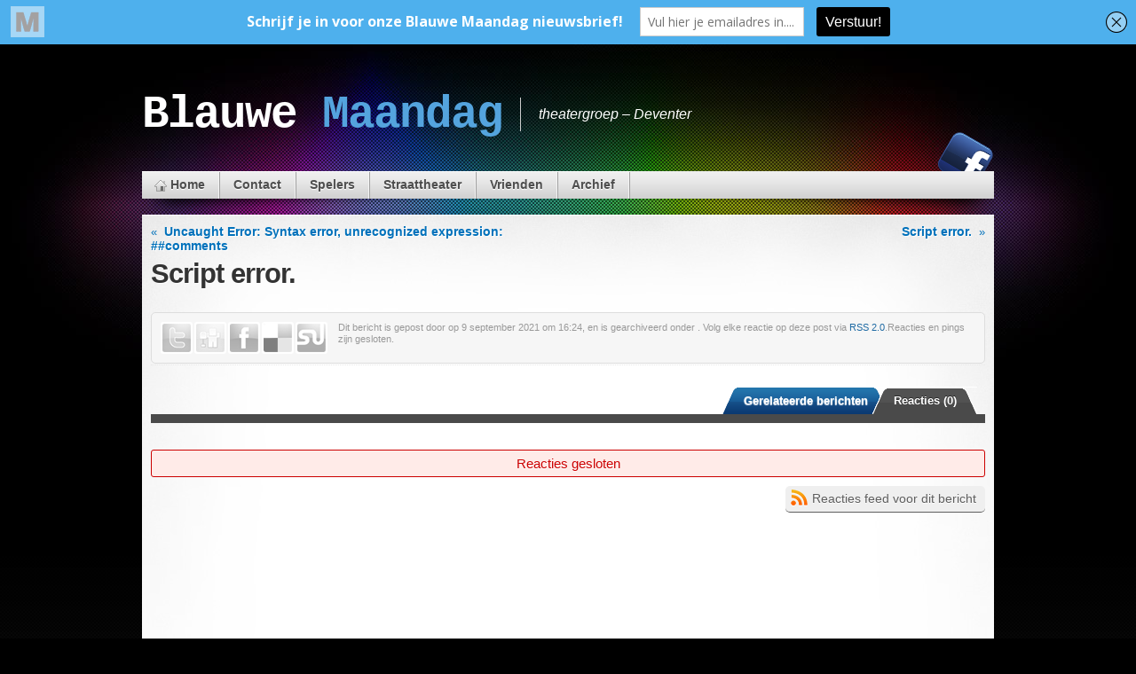

--- FILE ---
content_type: text/html; charset=UTF-8
request_url: http://theaterblauwemaandag.nl/?js_error_log=script-error-602
body_size: 32726
content:
<!DOCTYPE html>
<html lang="nl">

<head>
<meta charset="UTF-8" />

<title>Blauwe Maandag &raquo; Script error.</title>

<link rel="shortcut icon" href="http://theaterblauwemaandag.nl/wp-content/uploads/2016/01/logo-blauw1-1.jpg" />

<link rel="pingback" href="http://theaterblauwemaandag.nl/xmlrpc.php" />

<!--[if lte IE 7]>
<link rel="stylesheet" href="http://theaterblauwemaandag.nl/wp-content/themes/MystiqueR3/css/ie.css" type="text/css" media="screen" />
<![endif]-->

<link rel='dns-prefetch' href='//s.w.org' />
<link rel="alternate" type="application/rss+xml" title="Blauwe Maandag &raquo; Feed" href="http://theaterblauwemaandag.nl/feed/" />
<link rel="alternate" type="application/rss+xml" title="Blauwe Maandag &raquo; Reactiesfeed" href="http://theaterblauwemaandag.nl/comments/feed/" />
		<script type="text/javascript">
			window._wpemojiSettings = {"baseUrl":"https:\/\/s.w.org\/images\/core\/emoji\/11.2.0\/72x72\/","ext":".png","svgUrl":"https:\/\/s.w.org\/images\/core\/emoji\/11.2.0\/svg\/","svgExt":".svg","source":{"concatemoji":"http:\/\/theaterblauwemaandag.nl\/wp-includes\/js\/wp-emoji-release.min.js?ver=5.1.19"}};
			!function(e,a,t){var n,r,o,i=a.createElement("canvas"),p=i.getContext&&i.getContext("2d");function s(e,t){var a=String.fromCharCode;p.clearRect(0,0,i.width,i.height),p.fillText(a.apply(this,e),0,0);e=i.toDataURL();return p.clearRect(0,0,i.width,i.height),p.fillText(a.apply(this,t),0,0),e===i.toDataURL()}function c(e){var t=a.createElement("script");t.src=e,t.defer=t.type="text/javascript",a.getElementsByTagName("head")[0].appendChild(t)}for(o=Array("flag","emoji"),t.supports={everything:!0,everythingExceptFlag:!0},r=0;r<o.length;r++)t.supports[o[r]]=function(e){if(!p||!p.fillText)return!1;switch(p.textBaseline="top",p.font="600 32px Arial",e){case"flag":return s([55356,56826,55356,56819],[55356,56826,8203,55356,56819])?!1:!s([55356,57332,56128,56423,56128,56418,56128,56421,56128,56430,56128,56423,56128,56447],[55356,57332,8203,56128,56423,8203,56128,56418,8203,56128,56421,8203,56128,56430,8203,56128,56423,8203,56128,56447]);case"emoji":return!s([55358,56760,9792,65039],[55358,56760,8203,9792,65039])}return!1}(o[r]),t.supports.everything=t.supports.everything&&t.supports[o[r]],"flag"!==o[r]&&(t.supports.everythingExceptFlag=t.supports.everythingExceptFlag&&t.supports[o[r]]);t.supports.everythingExceptFlag=t.supports.everythingExceptFlag&&!t.supports.flag,t.DOMReady=!1,t.readyCallback=function(){t.DOMReady=!0},t.supports.everything||(n=function(){t.readyCallback()},a.addEventListener?(a.addEventListener("DOMContentLoaded",n,!1),e.addEventListener("load",n,!1)):(e.attachEvent("onload",n),a.attachEvent("onreadystatechange",function(){"complete"===a.readyState&&t.readyCallback()})),(n=t.source||{}).concatemoji?c(n.concatemoji):n.wpemoji&&n.twemoji&&(c(n.twemoji),c(n.wpemoji)))}(window,document,window._wpemojiSettings);
		</script>
		<style type="text/css">
img.wp-smiley,
img.emoji {
	display: inline !important;
	border: none !important;
	box-shadow: none !important;
	height: 1em !important;
	width: 1em !important;
	margin: 0 .07em !important;
	vertical-align: -0.1em !important;
	background: none !important;
	padding: 0 !important;
}
</style>
	<link rel='stylesheet' id='MystiqueR3-extend-core-css'  href='http://theaterblauwemaandag.nl/wp-content/themes/MystiqueR3/css/core.css?ver=3.1' type='text/css' media='all' />
<link rel='stylesheet' id='MystiqueR3-extend-style-css'  href='http://theaterblauwemaandag.nl/wp-content/themes/MystiqueR3/css/style-blue.css?ver=3.1' type='text/css' media='all' />
<link rel='stylesheet' id='MystiqueR3-extend-css'  href='http://theaterblauwemaandag.nl/wp-content/themes/MystiqueR3-extend/style.css?ver=3.1' type='text/css' media='all' />
<link rel='stylesheet' id='MystiqueR3-extend-flags-css'  href='http://theaterblauwemaandag.nl/wp-content/themes/MystiqueR3/mods/CountryFlags/flags.css?ver=3.1' type='text/css' media='all' />
<link rel='stylesheet' id='wp-block-library-css'  href='http://theaterblauwemaandag.nl/wp-includes/css/dist/block-library/style.min.css?ver=5.1.19' type='text/css' media='all' />
<link rel='stylesheet' id='contact-form-7-css'  href='http://theaterblauwemaandag.nl/wp-content/plugins/contact-form-7/includes/css/styles.css?ver=4.3.1' type='text/css' media='all' />
<link rel='stylesheet' id='events-manager-css'  href='http://theaterblauwemaandag.nl/wp-content/plugins/events-manager/includes/css/events_manager.css?ver=5.62' type='text/css' media='all' />
<script type='text/javascript' src='http://theaterblauwemaandag.nl/wp-includes/js/jquery/jquery.js?ver=1.12.4'></script>
<script type='text/javascript' src='http://theaterblauwemaandag.nl/wp-includes/js/jquery/jquery-migrate.min.js?ver=1.4.1'></script>
<script type='text/javascript' src='http://theaterblauwemaandag.nl/wp-includes/js/jquery/ui/core.min.js?ver=1.11.4'></script>
<script type='text/javascript' src='http://theaterblauwemaandag.nl/wp-includes/js/jquery/ui/widget.min.js?ver=1.11.4'></script>
<script type='text/javascript' src='http://theaterblauwemaandag.nl/wp-includes/js/jquery/ui/position.min.js?ver=1.11.4'></script>
<script type='text/javascript' src='http://theaterblauwemaandag.nl/wp-includes/js/jquery/ui/mouse.min.js?ver=1.11.4'></script>
<script type='text/javascript' src='http://theaterblauwemaandag.nl/wp-includes/js/jquery/ui/sortable.min.js?ver=1.11.4'></script>
<script type='text/javascript' src='http://theaterblauwemaandag.nl/wp-includes/js/jquery/ui/datepicker.min.js?ver=1.11.4'></script>
<script type='text/javascript'>
jQuery(document).ready(function(jQuery){jQuery.datepicker.setDefaults({"closeText":"Sluiten","currentText":"Vandaag","monthNames":["januari","februari","maart","april","mei","juni","juli","augustus","september","oktober","november","december"],"monthNamesShort":["jan","feb","mrt","apr","mei","jun","jul","aug","sep","okt","nov","dec"],"nextText":"Volgende","prevText":"Vorige","dayNames":["zondag","maandag","dinsdag","woensdag","donderdag","vrijdag","zaterdag"],"dayNamesShort":["zo","ma","di","wo","do","vr","za"],"dayNamesMin":["Z","M","D","W","D","V","Z"],"dateFormat":"d MM yy","firstDay":1,"isRTL":false});});
</script>
<script type='text/javascript' src='http://theaterblauwemaandag.nl/wp-includes/js/jquery/ui/menu.min.js?ver=1.11.4'></script>
<script type='text/javascript' src='http://theaterblauwemaandag.nl/wp-includes/js/wp-a11y.min.js?ver=5.1.19'></script>
<script type='text/javascript'>
/* <![CDATA[ */
var uiAutocompleteL10n = {"noResults":"Niets gevonden.","oneResult":"\u00c9\u00e9n resultaat gevonden. Gebruik de omhoog\/omlaag-pijlen op je toetsenbord om te navigeren.","manyResults":"%d resultaten gevonden. Gebruik de omhoog\/omlaag-pijltoetsen om te navigeren.","itemSelected":"Item geselecteerd."};
/* ]]> */
</script>
<script type='text/javascript' src='http://theaterblauwemaandag.nl/wp-includes/js/jquery/ui/autocomplete.min.js?ver=1.11.4'></script>
<script type='text/javascript' src='http://theaterblauwemaandag.nl/wp-includes/js/jquery/ui/resizable.min.js?ver=1.11.4'></script>
<script type='text/javascript' src='http://theaterblauwemaandag.nl/wp-includes/js/jquery/ui/draggable.min.js?ver=1.11.4'></script>
<script type='text/javascript' src='http://theaterblauwemaandag.nl/wp-includes/js/jquery/ui/button.min.js?ver=1.11.4'></script>
<script type='text/javascript' src='http://theaterblauwemaandag.nl/wp-includes/js/jquery/ui/dialog.min.js?ver=1.11.4'></script>
<script type='text/javascript'>
/* <![CDATA[ */
var EM = {"ajaxurl":"http:\/\/theaterblauwemaandag.nl\/wp-admin\/admin-ajax.php","locationajaxurl":"http:\/\/theaterblauwemaandag.nl\/wp-admin\/admin-ajax.php?action=locations_search","firstDay":"1","locale":"nl","dateFormat":"dd\/mm\/yy","ui_css":"http:\/\/theaterblauwemaandag.nl\/wp-content\/plugins\/events-manager\/includes\/css\/jquery-ui.min.css","show24hours":"1","is_ssl":"","txt_search":"Zoeken","txt_searching":"Bezig met zoeken...","txt_loading":"Bezig met laden...","locale_data":{"closeText":"Sluiten","prevText":"\u2190","nextText":"\u2192","currentText":"Vandaag","monthNames":["januari","februari","maart","april","mei","juni","juli","augustus","september","oktober","november","december"],"monthNamesShort":["jan","feb","maa","apr","mei","jun","jul","aug","sep","okt","nov","dec"],"dayNames":["zondag","maandag","dinsdag","woensdag","donderdag","vrijdag","zaterdag"],"dayNamesShort":["zon","maa","din","woe","don","vri","zat"],"dayNamesMin":["zo","ma","di","wo","do","vr","za"],"weekHeader":"Wk","dateFormat":"dd\/mm\/yy","firstDay":1,"isRTL":false,"showMonthAfterYear":false,"yearSuffix":""}};
/* ]]> */
</script>
<script type='text/javascript' src='http://theaterblauwemaandag.nl/wp-content/plugins/events-manager/includes/js/events-manager.js?ver=5.62'></script>
<link rel='https://api.w.org/' href='http://theaterblauwemaandag.nl/wp-json/' />
<link rel="EditURI" type="application/rsd+xml" title="RSD" href="http://theaterblauwemaandag.nl/xmlrpc.php?rsd" />
<link rel="wlwmanifest" type="application/wlwmanifest+xml" href="http://theaterblauwemaandag.nl/wp-includes/wlwmanifest.xml" /> 
<meta name="generator" content="WordPress 5.1.19, ATOM 1.8" />
<link rel='shortlink' href='http://theaterblauwemaandag.nl/?p=7005' />
<link rel="alternate" type="application/json+oembed" href="http://theaterblauwemaandag.nl/wp-json/oembed/1.0/embed?url=http%3A%2F%2Ftheaterblauwemaandag.nl%2F%3Fjs_error_log%3Dscript-error-602" />
<link rel="alternate" type="text/xml+oembed" href="http://theaterblauwemaandag.nl/wp-json/oembed/1.0/embed?url=http%3A%2F%2Ftheaterblauwemaandag.nl%2F%3Fjs_error_log%3Dscript-error-602&#038;format=xml" />
<script type='text/javascript' data-cfasync='false'>var _mmunch = {'front': false, 'page': false, 'post': false, 'category': false, 'author': false, 'search': false, 'attachment': false, 'tag': false};_mmunch['post'] = true; _mmunch['postData'] = {"ID":7005,"post_name":"script-error-602","post_title":"Script error.","post_type":"js_error_log","post_author":"0","post_status":"publish"}; _mmunch['postCategories'] = []; _mmunch['postTags'] = false; _mmunch['postAuthor'] = {"name":"","ID":""};</script><script data-cfasync="false" src="//a.mailmunch.co/app/v1/site.js" id="mailmunch-script" data-plugin="mc_mm" data-mailmunch-site-id="307747" async></script><script>
window.onerror = function(m, u, l) {
	// console.log('Error message: '+m+'\nURL: '+u+'\nLine Number: '+l);
	if (encodeURIComponent) {
		var ajaxurl = 'http://theaterblauwemaandag.nl/wp-admin/admin-ajax.php',
			img = new Image(1,1);
		img.src = ajaxurl + "?action=log_js_error&m=" + encodeURIComponent(m) + "&u=" + encodeURIComponent(u) + "&l=" + encodeURIComponent(l);
	}
	return true;
}
</script>
<style>
.social-media a{background: transparent url("http://theaterblauwemaandag.nl/wp-content/uploads/MystiqueR3-extend_media_icons.png") no-repeat center top !important;}
.social-media .Instagram_icon a{background-position: center -0px !important;}
.social-media .facebook a{background-position: center -63px !important;}
#logo a {
    color: #FFFFFF;
    display: block;
    font-variant: none;
    text-decoration: none;
    text-transform: none;
}

#logo {
    font: bold 395% Courier New,Courier New,Courier New,"Courier New","Courier new",Gadget,Courier New Roman;
    letter-spacing: -2px;
}
#logo a:hover {
color: #3399ff;
}
</style>

</head>
<body class="js_error_log-template-default single single-js_error_log postid-7005 no-js no-fx title-script-error-602 author- c1 fixed browser-chrome">

 <script> document.body.className = document.body.className.replace('no-js',''); </script>
 
 <!-- page -->
 <div id="page">

    
    <div id="page-ext">

    <!-- header -->
    <div id="header">
      <div class="page-content">
        <div id="site-title" class="clear-block">
          <div id="logo" class="size-l"><a href="http://theaterblauwemaandag.nl/">Blauwe <span class="alt">Maandag</span></a></div>          <div class="headline">theatergroep &#8211; Deventer</div>        </div>
      </div>

            <div class="shadow-left page-content">
        <div class="shadow-right nav nav-main" role="navigation">
          <ul id="menu-menu-1" class="menu slide-down clear-block"><li id="menu-item-1432" class="menu-home"><a href="http://theaterblauwemaandag.nl/">Home<span class="p"></span></a></li>
<li id="menu-item-469" class="menu-contact"><a href="http://theaterblauwemaandag.nl/about/">Contact<span class="p"></span></a></li>
<li id="menu-item-479" class="menu-spelers"><a href="http://theaterblauwemaandag.nl/spelers/">Spelers<span class="p"></span></a>
<ul class="sub-menu">
	<li id="menu-item-3309" class="menu-annie"><a href="http://theaterblauwemaandag.nl/spelers/annie/">Annie<span class="p"></span></a></li>
	<li id="menu-item-5812" class="menu-carola"><a href="http://theaterblauwemaandag.nl/carola/">Carola<span class="p"></span></a></li>
	<li id="menu-item-483" class="menu-edwin"><a href="http://theaterblauwemaandag.nl/spelers/edwin/">Edwin<span class="p"></span></a></li>
	<li id="menu-item-1155" class="menu-hans"><a href="http://theaterblauwemaandag.nl/spelers/hans/">Hans<span class="p"></span></a></li>
	<li id="menu-item-481" class="menu-janny"><a href="http://theaterblauwemaandag.nl/spelers/janny/">Janny<span class="p"></span></a></li>
	<li id="menu-item-478" class="menu-jan-jaap"><a href="http://theaterblauwemaandag.nl/spelers/jan-jaap/">Jan-Jaap<span class="p"></span></a></li>
	<li id="menu-item-5813" class="menu-noor"><a href="http://theaterblauwemaandag.nl/noor/">Noor<span class="p"></span></a></li>
</ul>
</li>
<li id="menu-item-486" class="menu-straattheater"><a href="http://theaterblauwemaandag.nl/straattheater/">Straattheater<span class="p"></span></a>
<ul class="sub-menu">
	<li id="menu-item-10588" class="menu-olivertwist"><a href="http://theaterblauwemaandag.nl/oliver-twist/">Oliver Twist<span class="p"></span></a></li>
	<li id="menu-item-1467" class="menu-dagjeuit"><a href="http://theaterblauwemaandag.nl/straattheater/dagje-uit/">Dagje Uit<span class="p"></span></a></li>
</ul>
</li>
<li id="menu-item-472" class="menu-vrienden"><a href="http://theaterblauwemaandag.nl/vrienden/">Vrienden<span class="p"></span></a></li>
<li id="menu-item-493" class="menu-archief"><a title="Archief">Archief<span class="p"></span></a>
<ul class="sub-menu">
	<li id="menu-item-492" class="menu-toneelarchief"><a href="http://theaterblauwemaandag.nl/toneel-archief/">Toneel archief<span class="p"></span></a>
	<ul class="sub-menu">
		<li id="menu-item-10581" class="menu-liefdegezocht2025"><a href="http://theaterblauwemaandag.nl/liefde-gezocht-2025/">Liefde gezocht 2025<span class="p"></span></a></li>
		<li id="menu-item-9919" class="menu-blauwefazant2024"><a href="http://theaterblauwemaandag.nl/blauwe-fazant-2024/">Blauwe Fazant 2024<span class="p"></span></a></li>
		<li id="menu-item-8054" class="menu-mis2023"><a href="http://theaterblauwemaandag.nl/nieuwe-voorstelling-mis/">Mis 2023<span class="p"></span></a></li>
		<li id="menu-item-7603" class="menu-hetpillencircus2022"><a href="http://theaterblauwemaandag.nl/het-pillencircus/">Het Pillencircus 2022<span class="p"></span></a></li>
		<li id="menu-item-7383" class="menu-depaniekfabriek2021"><a href="http://theaterblauwemaandag.nl/de-paniekfabriek-2021/">De Paniekfabriek 2021<span class="p"></span></a></li>
		<li id="menu-item-7379" class="menu-9redenenominhuilenuittebarsten2020"><a href="http://theaterblauwemaandag.nl/9-redenen-om-in-huilen-uit-te-barsten-2020/">9 Redenen om in huilen uit te barsten 2020<span class="p"></span></a></li>
		<li id="menu-item-4349" class="menu-gutmensch2019"><a href="http://theaterblauwemaandag.nl/gutmensch/">Gutmensch 2019<span class="p"></span></a></li>
		<li id="menu-item-4276" class="menu-freemd2018"><a href="http://theaterblauwemaandag.nl/freemd/">Freemd 2018<span class="p"></span></a></li>
		<li id="menu-item-2369" class="menu-rentaperson2017"><a href="http://theaterblauwemaandag.nl/rent-a-person/">Rent a person 2017<span class="p"></span></a></li>
		<li id="menu-item-2182" class="menu-portaal74172016"><a href="http://theaterblauwemaandag.nl/portaal-7417-2/">Portaal 7417  2016<span class="p"></span></a></li>
		<li id="menu-item-1451" class="menu-devloerop2015"><a href="http://theaterblauwemaandag.nl/de-vloer-op-2015/">De vloer op 2015<span class="p"></span></a></li>
		<li id="menu-item-1277" class="menu-rauwkost2015"><a href="http://theaterblauwemaandag.nl/rauwkost/">Rauwkost 2015<span class="p"></span></a></li>
		<li id="menu-item-485" class="menu-derenie2014"><a href="http://theaterblauwemaandag.nl/dereunie/">De reünie 2014<span class="p"></span></a></li>
		<li id="menu-item-495" class="menu-devloerop2012"><a href="http://theaterblauwemaandag.nl/toneel-archief/de-vloer-op/">De vloer op 2012<span class="p"></span></a></li>
		<li id="menu-item-494" class="menu-niburu2013"><a href="http://theaterblauwemaandag.nl/toneel-archief/niburu/">Niburu 2013<span class="p"></span></a></li>
		<li id="menu-item-504" class="menu-datenmeteenrugzak2011"><a href="http://theaterblauwemaandag.nl/toneel-archief/daten-met-een-rugzak-2011/">Daten met een rugzak 2011<span class="p"></span></a></li>
		<li id="menu-item-503" class="menu-midlijf2010"><a href="http://theaterblauwemaandag.nl/toneel-archief/midlijf-2010/">Midlijf 2010<span class="p"></span></a></li>
		<li id="menu-item-505" class="menu-pa2008"><a href="http://theaterblauwemaandag.nl/toneel-archief/pa-2008/">Pa 2008<span class="p"></span></a></li>
		<li id="menu-item-506" class="menu-dakterras2007"><a href="http://theaterblauwemaandag.nl/toneel-archief/dakterras-2007/">Dakterras 2007<span class="p"></span></a></li>
		<li id="menu-item-507" class="menu-noorderkwartier2006"><a href="http://theaterblauwemaandag.nl/noorderkwartier-2006/">Noorderkwartier 2006<span class="p"></span></a></li>
		<li id="menu-item-516" class="menu-ouderdomsvlekken2005"><a href="http://theaterblauwemaandag.nl/toneel-archief/ouderdomsvlekken-2005/">Ouderdomsvlekken 2005<span class="p"></span></a></li>
		<li id="menu-item-510" class="menu-naakt2003"><a href="http://theaterblauwemaandag.nl/toneel-archief/naak/">Naakt 2003<span class="p"></span></a></li>
		<li id="menu-item-509" class="menu-aclockworkorange2002"><a href="http://theaterblauwemaandag.nl/toneel-archief/a-clockwork-orange-2002/">a Clockwork Orange 2002<span class="p"></span></a></li>
		<li id="menu-item-508" class="menu-volksvernietigingofmijnleveriszinloos2000"><a href="http://theaterblauwemaandag.nl/toneel-archief/volksvernietiging-of-mijn-lever-is-zinloos-2000/">Volksvernietiging of mijn lever is zinloos 2000<span class="p"></span></a></li>
		<li id="menu-item-515" class="menu-vuurindesneeuw1998"><a href="http://theaterblauwemaandag.nl/toneel-archief/vuur-in-de-sneeuw/">Vuur in de sneeuw 1998<span class="p"></span></a></li>
		<li id="menu-item-514" class="menu-naverloopvan5jaar19961997"><a href="http://theaterblauwemaandag.nl/toneel-archief/na-verloop-van-5-jaar-1996-1997/">na verloop van 5 jaar 1996 &#038; 1997<span class="p"></span></a></li>
		<li id="menu-item-513" class="menu-eentotnogtoeonvervuldverlangen1995"><a href="http://theaterblauwemaandag.nl/toneel-archief/een-totnogtoe-onvervuld-verlangen-1995/">Een totnogtoe onvervuld verlangen 1995<span class="p"></span></a></li>
		<li id="menu-item-512" class="menu-hetportret1994"><a href="http://theaterblauwemaandag.nl/toneel-archief/het-portret-1994/">Het portret 1994<span class="p"></span></a></li>
		<li id="menu-item-511" class="menu-weeuwgebeente1993"><a href="http://theaterblauwemaandag.nl/toneel-archief/wee-uw-gebeente-1993/">Wee uw gebeente 1993<span class="p"></span></a></li>
	</ul>
</li>
	<li id="menu-item-491" class="menu-straattheaterarchief"><a href="http://theaterblauwemaandag.nl/straattheater-archief/">Straattheater archief<span class="p"></span></a>
	<ul class="sub-menu">
		<li id="menu-item-5806" class="menu-bleakhousecourt"><a href="http://theaterblauwemaandag.nl/bleak-house-court/">Bleak house Court<span class="p"></span></a></li>
		<li id="menu-item-5199" class="menu-aquarena"><a href="http://theaterblauwemaandag.nl/straattheater/aquarena/">Aquarena<span class="p"></span></a></li>
		<li id="menu-item-7611" class="menu-groeneexpeditie"><a href="http://theaterblauwemaandag.nl/groene-expeditie/">Groene expeditie<span class="p"></span></a></li>
		<li id="menu-item-7610" class="menu-watchus"><a href="http://theaterblauwemaandag.nl/watch-us/">Watch us!<span class="p"></span></a></li>
		<li id="menu-item-501" class="menu-bekijks2009"><a href="http://theaterblauwemaandag.nl/straattheater-archief/bekijks-2009/">Bekijks 2009<span class="p"></span></a></li>
		<li id="menu-item-502" class="menu-mocoi2009"><a href="http://theaterblauwemaandag.nl/straattheater-archief/mocoi-2009/">Mocoi 2009<span class="p"></span></a></li>
		<li id="menu-item-497" class="menu-lichtekooien2007"><a href="http://theaterblauwemaandag.nl/straattheater-archief/lichtekooien-2007/">Lichtekooien 2007<span class="p"></span></a></li>
		<li id="menu-item-499" class="menu-hemelsdiep2005"><a href="http://theaterblauwemaandag.nl/straattheater-archief/hemelsdiep-2005/">Hemelsdiep 2005<span class="p"></span></a></li>
		<li id="menu-item-500" class="menu-hardwater2002"><a href="http://theaterblauwemaandag.nl/straattheater-archief/hard-water-2002/">Hard water 2002<span class="p"></span></a></li>
		<li id="menu-item-498" class="menu-rariteitenkabinet2005"><a href="http://theaterblauwemaandag.nl/straattheater-archief/rariteitenkabinet-2005/">Rariteitenkabinet 2005<span class="p"></span></a></li>
		<li id="menu-item-496" class="menu-candy2007"><a href="http://theaterblauwemaandag.nl/straattheater-archief/candy/">Candy 2007<span class="p"></span></a></li>
	</ul>
</li>
</ul>
</li>
</ul>        </div>
        <ul class="social-media nudge fadeThis" data-dir="top" data-amt="10">
<li class="facebook"><a title="Facebook" href="https://www.facebook.com/TheaterBlauweMaandag" target="_blank">Facebook</a></li>
<li class="Instagram_icon"><a title="Instagram" href="https://www.instagram.com/blauwe.maandag/" target="_blank">Instagram</a></li>
</ul>      </div>
      
    </div>
    <!-- /header -->

    
    <!-- main -->
    <div id="main" class="page-content">
      <div id="main-ext" class="clear-block">

  <!-- main content: primary + sidebar(s) -->
  <div id="mask-3" class="clear-block">
   <div id="mask-2">
    <div id="mask-1">

      <!-- primary content -->
      <div id="primary-content">
       <div class="blocks clear-block">

        
          <div class="posts clear-block">

                        <div class="post-links clear-block">
              <div class="alignleft">&laquo; <a href="http://theaterblauwemaandag.nl/?js_error_log=uncaught-error-syntax-error-unrecognized-expression-comments-1033" rel="prev">Uncaught Error: Syntax error, unrecognized expression: ##comments</a></div>
              <div class="alignright"><a href="http://theaterblauwemaandag.nl/?js_error_log=script-error-603" rel="next">Script error.</a> &raquo;</div>
            </div>
            
            
            <!-- post -->
            <div id="post-7005" class="primary post-7005 js_error_log type-js_error_log status-publish hentry count-0 even alt author-">

                            <h1 class="title">Script error.</h1>
              
              <div class="post-content clear-block">
                <div class='mailmunch-forms-before-post' style='display: none !important;'></div><div class='mailmunch-forms-in-post-middle' style='display: none !important;'></div><div class='mailmunch-forms-after-post' style='display: none !important;'></div>              </div>

              
              
                            <div class="post-meta">

                  <ul class="share-this"><li class="twitter"><a href="http://twitter.com/home?status=Script+error.+-+https%3A%2F%2Ftinyurl.com%2F26edcyf6" title="Deel dit bericht op Twitter">Twitter</a></li><li class="digg"><a href="http://digg.com/submit?phase=2&amp;url=http%3A%2F%2Ftheaterblauwemaandag.nl%2F%3Fjs_error_log%3Dscript-error-602&amp;title=Script+error." title="Deel dit bericht op Digg">Digg</a></li><li class="facebook"><a href="http://www.facebook.com/share.php?u=http%3A%2F%2Ftheaterblauwemaandag.nl%2F%3Fjs_error_log%3Dscript-error-602&amp;t=Script+error." title="Deel dit bericht op Facebook">Facebook</a></li><li class="delicious"><a href="http://del.icio.us/post?url=http%3A%2F%2Ftheaterblauwemaandag.nl%2F%3Fjs_error_log%3Dscript-error-602&amp;title=Script+error." title="Deel dit bericht op Delicious">Delicious</a></li><li class="stumbleupon last"><a href="http://www.stumbleupon.com/submit?url=http%3A%2F%2Ftheaterblauwemaandag.nl%2F%3Fjs_error_log%3Dscript-error-602&amp;title=Script+error." title="Deel dit bericht op StumbleUpon">StumbleUpon</a></li></ul>
                                    <div class="details">
                    <p>
                      Dit bericht is gepost door <a href="http://theaterblauwemaandag.nl/author/" title="Berichten van  "></a> op 9 september 2021 om 16:24, en is gearchiveerd onder . Volg elke reactie op deze post via <a href="http://theaterblauwemaandag.nl/?js_error_log=script-error-602/feed/" title="RSS 2.0">RSS 2.0</a>.Reacties en pings zijn gesloten.                    </p>
                  </div>
                  
              </div>
              
              <div class="controls">
<a href="http://theaterblauwemaandag.nl/?js_error_log=script-error-602&print=1" class="post-print">Print</a></div>

            </div>
            <!-- /post -->
            

          </div>

          
 <div class="tabs meta hide-if-no-js" id="meta" data-fx="fade">

   <ul class="navi clear-block">
     <li class="active">
       <a href="#comments">
         Reacties (0)       </a>
     </li>

     
          <li><a href="#related-posts">Gerelateerde berichten</a></li>
     
     
   </ul>

   <div class="sections">

     <ul class="section clear-block" id="comments">

       
       
              <li class="new">
         
<!-- comment form -->
<div class="comment new with-avatars">

  
      <div class="error box">Reacties gesloten</div>
  
</div>
<!-- /comment-form -->       </li>
       
       <li class="clear-block">

          
          <div class="clear-block">
                      <a class="rss-block alignright" rel="rss" href="http://theaterblauwemaandag.nl/?js_error_log=script-error-602/feed/">Reacties feed voor dit bericht</a>
          </div>
       </li>

       
     </ul>


     
          <div class="section hidden clear-block" id="related-posts">
       
 
  <p>Geen gerelateerde berichten gevonden :(</p>

      </div>
     
     
   </div>
 </div>
        
       </div>
      </div>
      <!-- /primary content -->

      

    </div>
   </div>
  </div>
  <!-- /main content -->


   </div>
 </div>
 <!-- /main -->

 
 
 <!-- footer -->
 <div class="shadow-left page-content">
   <div class="shadow-right">

     <div id="footer">

              <ul class="blocks count-1 clear-block">
         <li class="block block-text" id="instance-atom-text-3"><div class="block-content clear-block"><h4 class="title">Copyright theater Blauwe Maandag 2022</h4>
    <div class="box textwidget copyrighttheaterblauwemaandag2022"></div>
    </div></li>       </ul>
       
       <div id="copyright">
         <p> [Blauwe Maandag / Maandagskinderen] | [2016] </p>         <script type='text/javascript' src='http://theaterblauwemaandag.nl/wp-content/themes/MystiqueR3/js/jquery.atom.min.js?ver=3.1'></script>
<script type='text/javascript' src='http://theaterblauwemaandag.nl/wp-content/plugins/contact-form-7/includes/js/jquery.form.min.js?ver=3.51.0-2014.06.20'></script>
<script type='text/javascript'>
/* <![CDATA[ */
var _wpcf7 = {"loaderUrl":"http:\/\/theaterblauwemaandag.nl\/wp-content\/plugins\/contact-form-7\/images\/ajax-loader.gif","recaptchaEmpty":"Graag verifi\u00ebren dat jij geen robot bent.","sending":"Verzenden ..."};
/* ]]> */
</script>
<script type='text/javascript' src='http://theaterblauwemaandag.nl/wp-content/plugins/contact-form-7/includes/js/scripts.js?ver=4.3.1'></script>
<script type='text/javascript' src='http://theaterblauwemaandag.nl/wp-includes/js/wp-embed.min.js?ver=5.1.19'></script>
         
       </div>       
     </div>

   </div>
 </div>
 <!-- /footer -->

 <a class="go-top" href="#page">Naar boven</a>

 </div>
 <!-- /page-ext -->


 <!-- 36 queries in 0,65 seconden (67.48M) -->

 </div>
 <!-- page -->

 <script>

  /*<![CDATA[*/
  var blog_url = 'http://theaterblauwemaandag.nl/';

  jQuery(document).ready(function($){

    var atom_init = function(){

           $('body').removeClass('no-fx');
      $('.fadeThis').fadeLinks();
      $('.nudge').nudgeLinks();
      $('a.go-top').goTopControl();
     
      $('.nav ul.menu').superfish();
      $('a.screenshot').webShots();
      $('.accordion, .collapsible').CollapsibleMenu();
      $('.toggle').toggleVisibility();
      $('a.tt').bubble();
      
      $('.clearField').clearField();

      $('form').submit(function(){
        $('.clearField', this).each(function(){ $(this).clearFieldCheck(); });
        return true;
      });

      $('form').each(function(){
        $('a.submit', this).click(function(){ $(this).parents('form').submit(); });
      });

     
     $('.tabs').tabs();

     $('.iSlider').imageSlider();

           var images = $('a').filter(function(){
        return !!this.href.match(/.+\.(jpg|jpeg|png|gif)$/i);
      }).each(function(){
        this.rel += 'group-' + $(this).parents('div').index();
      });
      images.fancybox();
      $('a[rel="lightbox"]').fancybox();
      $('a').bind('href_updated', function(){
        if(this.href.match(/.+\.(jpg|jpeg|png|gif)$/i)) $(this).fancybox();
      });
     

          $('#related-posts').delegate('a.post-related', 'click', function(event){
       event.preventDefault();

       var related = $(this).parents('#related-posts');

       $.ajax({
         url: blog_url,
         type: 'GET',
         context: this,
         data: ({
           atom: 'more_related_posts',
           post_id: $(this).data('post'),
           offset: $(this).data('offset'),
         }),
         beforeSend: function(){
            $(this).text('Laden...');
         },
         success: function(data){
            $(data).find('li').appendTo('#related-posts ol');
            $(this).parents('.sections').height($('#related-posts ol').height() + 15);
            $(this).remove();

          }
       });
     });




     
          $('.page-navi.single a').click(function(event){
       event.preventDefault();
       $.ajax({
         url: $(this).attr('href'),
         type: 'GET',
         context: this,
         beforeSend: function(){
            $(this).addClass('loading');
         },
         success: function(data){
            $(data).find('.posts .hentry').hide().appendTo($('.posts')).fadeIn(333);
            var new_page = $(data).find('.page-navi.single a').attr('href');
            if(new_page) $(this).attr('href', new_page).removeClass('loading'); else $(this).remove();
          }
       });
     });


          $('span.no-img.regen').livequery(function(){
        var id = $(this).attr('id').split(/-/g).slice(1);
        $(this).removeClass("regen");
        $.ajax({
          url: blog_url,
          type: "GET",
          context: this,
          data: ({
            atom: 'update_thumb',
            attachment_size: $(this).data('size'),
            post_id: id[0],
            thumb_id: id[1]
            }),
          beforeSend: function() { $(this).addClass('loading'); },
          success: function(data) {
            if(data != '') $(this).replaceWith(data); else $(this).removeClass('loading');
          }
    	});
     });
     

     
     
    };

    atom_init();

  });




  /* ]]> */</script>

</body>
</html>


--- FILE ---
content_type: text/css
request_url: http://theaterblauwemaandag.nl/wp-content/themes/MystiqueR3/css/core.css?ver=3.1
body_size: 51948
content:

/*
  Do NOT edit this file! (or any other files from this package)
  Create a child theme or use the theme options to make changes!
*/

/* reset */
html,body,div,dl,dt,dd,ul,ol,li,h1,h2,h3,h4,h5,h6,pre,form,fieldset,legend,label,input,textarea,p,blockquote,table,th,td{margin:0;padding:0;}

html,body{
  height: 100%;
  min-height:100%;
}

body{
  font-family:"Segoe UI",Calibri,"Myriad Pro",Myriad,"Trebuchet MS",Helvetica,Arial,sans-serif;
  font-size: 13px;
  color:#333;
  background-color: #000;
}



/*** MAIN GRAPHICS ***/

#page{
  background:transparent url(../images/header.jpg) no-repeat center top;
}

#page-ext{
  background:transparent url(../images/bg.png) repeat-x center bottom;
}

#page{
  position: relative;
  min-height: 100%;
}

.shadow-left{
  background:url(../images/shadow.png) no-repeat left bottom;
}

.shadow-right{
  background:url(../images/shadow.png) no-repeat right bottom;
  padding-bottom: 18px;
}

.page-content{
  max-width:1200px; /* option overrides it */
  min-width:400px;
  margin:0 auto !important;
  position:relative;
}

/* fluid width page */
body.fluid #page-ext{
  padding: 0 10px;
}

body.fluid .page-content{
  width:auto;
}

/* fixed width page - 960gs */
body.fixed .page-content{
  width:960px;
}



/*** GENERAL ELEMENTS: LINKS ***/

a{
  text-decoration:none;
  outline:none;
  color: #007ED9;
}

a:hover{
  color: #E67300;
  text-decoration: underline;
}



/*** GENERAL ELEMENTS: HEADINGS ***/

h1,h2,h3,h4,h5,h6{
  font-weight:normal;
  margin:.75em 0 .25em;
  padding:0;
}

h1{
  font-size:250%;
  letter-spacing:-.04em;
}

h2{
  font-size:200%;
  letter-spacing:-0.03em;
}

h3{
  font-size:160%;
  letter-spacing:-0.02em;
}

h4{
  font-size:140%;
  font-weight:bold;
  letter-spacing:-0.02em;
}

h5{
  font-size:130%;
  font-weight:bold;
  letter-spacing:-0.02em;
}

h6{
  font-size:120%;
  text-transform:uppercase;
}



/*** GENERAL ELEMENTS: TABLES ***/

table{
  margin:10px 0 20px 0;
  border: 1px solid #ccc;
  border-top-color:#999;
  border-spacing: 0;
  width: 100%;
  -moz-border-radius: 3px;
  -khtml-border-radius: 3px;
  -webkit-border-radius: 3px;
  border-radius: 3px;
}

td, th{
  padding:10px;
  border-top: 1px solid #fff;
  border-bottom: 1px solid #ccc;
  vertical-align: top;
}

th{
  border-bottom: #fff;
}

th{
  font-weight:normal;
  color: #fff;
  background: #000 url(../images/bg-nav-d.png) repeat-x center center;
}

td{
  background:#f1f1f1;
}

tr.odd td{
  background:#e9e9e9;
}


caption, th{
  text-align:left;
}



/*** GENERAL ELEMENTS: FORMS ***/

form{margin:10px 0 20px 0;}

input, select, textarea{
  font:normal normal 100% "Segoe UI",Calibri,"Myriad Pro",Myriad,"Trebuchet MS",Helvetica,Arial,sans-serif;
  display:block;
  margin-bottom:5px;
  padding:5px 10px;
}

input.big{
 font-size: 24px;
 width: 97%;
 padding: 3px;
 margin-top: 2px;
 margin-right: 6px;
 margin-bottom: 16px;
 border: 1px solid #e5e5e5;
 background: #fbfbfb;
}

optgroup{
  color: #ddd;
  font-style: italic;
  font-weight: normal;
}

textarea{
  width:75%;
  height: 160px;
}

input[type="checkbox"], input[type="radio"]{
  padding: 0;
  display:inline;
  vertical-align:-1px;
}

input[type="submit"]{cursor:pointer;}

label{
  font-weight:normal;
  margin-top:5px;
  margin-right: 5px;
}

fieldset{
  margin:1em 0 2em 0;
  padding:10px;
  border:1px solid #ddd;
  background:#fff;
}

legend{
  border:1px solid #ddd;
  padding:5px 10px;
  font-size:115%;
  font-style:italic;
}



/*** GENERAL ELEMENTS: LISTS ***/

ul, ol{
  list-style-type:disc;
  list-style-position:outside;
  margin:0 0 10px 20px;
  line-height: 150%;
}

ol{
  list-style-type: decimal;
}


dl{margin:1em 0 2em 0;}
dt{font-weight:bold;}



/*** GENERAL ELEMENTS: OTHER ***/

p{
  margin:.25em 0 .75em 0;
  line-height:150%;
}

img{border:0;}
small{font-size:80%;}

code{
  font:12px "Courier New", Courier, "Lucida Console", Monaco, "DejaVu Sans Mono", "Nimbus Mono L", "Bitstream Vera Sans Mono", monospace;
  background: #ddd;
  text-shadow: 0px 1px 1px #fff;
  padding: 0 4px;
}

pre{
  font:12px "Courier New", Courier, "Lucida Console", Monaco, "DejaVu Sans Mono", "Nimbus Mono L", "Bitstream Vera Sans Mono", monospace;
  overflow:auto;
  white-space:pre-wrap;
  white-space:0;         /* <- old ff */
  margin:.25em 0 .75em 0;
  background:#fff;
  padding:10px;
  border:1px solid #ddd;
}

blockquote {
  margin:1.5em 10px;
  padding:.5em 10px;
  quotes:"\201C""\201D""\2018""\2019";
  background:#f9f9f9;
  border-left:10px solid #ccc;
  quotes:"\201C""\201D""\2018""\2019";
}

blockquote:before {
  content:open-quote;
  font-size:4em;
  line-height:.1em;
  margin-right:.25em;
  vertical-align:-.4em;
  color:#ccc;
}

blockquote p{
  font-style:italic;
}

hr{
  color:#b4aca1;
  background-color:#b4aca1;
  border-bottom:1px solid #f6f4eb;
}



/*** MAIN LAYOUT ***/

#main{
  border-top: 1px solid #fff;
  background: #fff url(../images/bg-main-r.jpg) no-repeat right top;
  min-height: 700px;
}

#main-ext{
  background: transparent url(../images/bg-main-l.jpg) no-repeat left top;
}


/* Masks are required to make sidebars extend all the way down (useful if they have a background).
   All content outside this area is hidden - need to find a way without overflow, because some stupid plugins might
   add absolute positioned "tooltips" somewhere inside the content area, instead of appending them to the body... */
#mask-3{
  position:relative;
  z-index:2;
  overflow:hidden;
}

#mask-1,
#mask-2{
  float:left;
  position:relative;
  right:0;
  width:100%;
}


/*/ background colors *
.c2right #mask-3{background: #eee;}
.c2right #mask-1{background: #fff;}

.c2left #mask-3{background: #fff;}
.c2left #mask-1{background: #eee;}

.c3 #mask-1, .c3 #mask-3{background: #eee;}
.c3 #mask-2{background: #fff;}

.c3left #mask-3{background: #fff;}
.c3left #mask-2{background: #eee;}

.c3right #mask-1{background: #fff;}
.c3right #mask-3{background: #eee;}
/*/


#primary-content, #sidebar, #sidebar2{
  width:100%;
  top:0;
  left:0;
  position:relative;
  float:left;
  min-height:150px;
  padding: 10px 0;
}

.home #primary-content{
  padding-top: 20px; /* because we don't have a content title */
}


#primary-content{min-height:540px;}

.blocks{
  list-style-type: none;
  padding: 0 10px;
  margin: 0;
}


/* spacing between columns *
.c2right #primary-content .blocks, .c3right #primary-content .blocks{padding-left:10px;}
.c2left #primary-content .blocks, .c3left #primary-content .blocks{padding-right:10px;}

.c1 #primary-content .blocks, #sidebar .block, #sidebar2 .block{padding:0 10px;}
.c3left #sidebar .block, .c3right #sidebar .block{padding-right:0;}
*/

/* hide sidebar(s) based on current layout -- only needed by the preview doc., since sidebars don't appear in the front-end unless required */
.c1 #sidebar,
.c1 #sidebar2,
.c2left #sidebar2,
.c2right #sidebar2{display: none;}



/*** LOGO & HEADLINE ***/

#site-title{padding:40px 0 10px 0;}

#logo{
  font:normal bold 300% "Arial Black", "Helvetica Black", Gadget, sans-serif;
  letter-spacing:-3px;
  margin:10px 0 25px 0;
  padding:0;
  float: left;
}

#logo.size-xl{
  font-size: 200%;
  letter-spacing:-1px;
  line-height: 235%;
}

#logo a{
  color:#e0e0e0;
  text-decoration:none;
  text-shadow:0px -1px -1px #000;
  display: block;
  text-transform: uppercase;
}

#logo a:hover{color:#fff;}

#logo span.alt{
  font-style: normal;
  display: inline;
}

#site-title .headline{
  font-size: 120%;
  font-style: italic;
  border-left: 1px solid #ccc;
  color: #fff;
  float: left;
  padding: 10px 0 10px 20px;
  margin: 20px 0 0 20px;
}



/* NAVIGATION: COMMON */

.nav{position:relative;}
.nav ul, .nav li{
  list-style-type:none;
  padding:0;
  margin:0;
}

.nav li{
  position:relative;
  float:left;
  line-height: normal;
}

.nav a{
  display:block;
  position:relative;
  text-decoration: none;
}

.nav a:hover{
  text-decoration: none;
}

.nav ul ul{
  position:absolute;
  z-index:15;
  display:none;
  width:300px;
  top:29px;
  -moz-box-shadow:0px 8px 15px rgba(0,0,0,0.25);
  -webkit-box-shadow:0px 8px 15px rgba(0,0,0,0.25);
  box-shadow:0px 8px 15px rgba(0,0,0,0.25);
}

/* level 3+ */
.nav ul ul ul{
  top:10px;
  left:280px;
}

.nav li li{float: none;}

.nav li:hover ul ul, .nav li:hover ul ul ul, .nav li:hover ul ul ul ul{display:none;}
.nav li:hover ul, .nav li li:hover ul, .nav li li li:hover ul, .nav li li li li:hover ul{display:block;}

/* add extra padding on menus with children, to make space for the arrows we're inserting with jquery (we just need this for 1st level horizontal menus)  */
.nav .extends a{padding-right: 30px;}

.nav .arrow{
  position:absolute;
  right:10px;
  top:15px;
  height:8px;
  width:8px;
  /* graphic -- styles should override if necessary */
  background:transparent url(../images/a.gif) no-repeat 0 0;
}

.nav li li .arrow{top: 10px;}

.nav .active > a .arrow,
.nav .active-parent > a .arrow,
.nav li.open > a .arrow,
.nav li:hover > a .arrow{background-position:0 -8px;}

.nav li li .arrow{background-position:-16px 0;}
.nav li .active > a .arrow,
.nav li .active-parent > a .arrow,
.nav li li.open > a .arrow,
.nav li li:hover > a .arrow{background-position:-16px -8px;}



/*** NAVIGATION: TOP ***/

.nav-top{
  background:#000 url(../images/bg-nav-d.png) repeat-x center top;
  z-index: 25;
  border-bottom: 1px solid #121212;
}

.nav-top li li{
  margin:0;
  padding: 0px 10px;
}

.nav-top a{
  color:#666;
  font-weight: bold;
  text-transform: uppercase;
  padding: 9px 15px 10px;
  text-shadow:0px -1px 0px #000;
}

/* chrome text shadow antialias fix */
.browser-chrome .nav-top{text-shadow:0 0 0 transparent, 0px -1px 0px #000;}


.nav-top .active > a,
.nav-top .active-parent > a,
.nav-top li.open > a,
.nav-top li:hover > a{
  color:#fff;
  background:transparent url(../images/tp-sc.png) repeat-x center top;
}

/* submenus */
.nav-top ul ul{
  background:#333;
  padding: 10px 0;
  top: 35px;
}
.nav-top li li a{
  font-size: 100%;
  font-weight: normal;
  padding: 5px;
  color: #999;
  border-top: 1px solid #454545;
  text-transform: none;
}

.nav-top li:first-child a{border: 0 !important;}

.nav-top li .active > a,
.nav-top li .active-parent > a,
.nav-top li li.open > a,
.nav-top li li:hover > a{
  background:#555;
  color:#fff;
}



/*** NAVIGATION: MAIN (below header) ***/

.nav-main{
  z-index: 10;
}

.nav-main ul{
  background: #cecece url(../images/bg-nav.png) repeat-x center top;
}

.nav-main li{
  background: transparent url(../images/nav-div.png) repeat-y right top;
  padding-right: 2px;
  border-top: 1px solid #fff;
}

.nav-main a{
  color:#4e4e4e;
  font-size: 14px;
  padding:6px 15px 8px;
  text-decoration: none;
  font-weight: bold;
  text-shadow: 0px 1px 1px #fff;
}

/* chrome text shadow antialias fix */
.browser-chrome .nav-main a{text-shadow:0 0 0 transparent, 0px 1px 1px #fff;}

/* home icon */
.nav-main .menu-home a{
  background: transparent url(../images/icons.png) no-repeat -46px -56px;
  padding-left: 32px;
}

/* home icon */
.nav-main .menu-home.active > a,
.nav-main .menu-home.active-parent > a{
  background: transparent url(../images/icons.png) no-repeat -46px -6px;
}

.nav-main .active,
.nav-main .active-parent{
  background: #000 url(../images/nav-a.png) no-repeat left top;
  border-color: #888888;
}

.nav-main .active > a,
.nav-main .active-parent > a{
  color:#fff;
  text-shadow: none;
}

.nav-main .active > a span.p,
.nav-main .active-parent > a span.p{
  background: transparent url(../images/nav-a.png) no-repeat center bottom;
  position: absolute;
  width: 100%;
  bottom: -7px;
  left: 0;
  height: 7px;
  z-index: 15;
}

.nav-main li.open,  /* javascript triggered class (maintain the hover style during menu hide delay) */
.nav-main li:hover{
  background-color:#fff;
}

.nav-main li.open > a,  /* javascript triggered class (maintain the hover style during menu hide delay) */
.nav-main li:hover > a{
  color:#2d8ac7;
  text-shadow: none;
}

/* submenus */
.nav-main ul ul{
  top:32px;
  background:#fff;
  padding: 10px 0;
}

.nav-main li .active > a span.p,
.nav-main li .active-parent > a span.p{
  display: none;
}

/* level 3+ */
.nav-main ul ul ul{top:10px;}


.nav-main .active ul,
.nav-main .active-parent ul{
  background: #000;
}

.nav-main .active li,
.nav-main .active-parent li,
.nav-main li li{
  border:0;
  background: none;
  margin-bottom: 2px;
  padding: 0px 10px;
}

.nav-main li li a{
  padding:5px;
  line-height:125%;
  font-size: 125%;
  background: none;
  border-top: 1px dotted #666;
  font-weight:normal;
  text-shadow:none;
  text-transform: none;
}

.nav-main .active li a,
.nav-main .active-parent li a{
  color: #ccc;
  border-color: #454545;
}

.nav-main li li:first-child a, .nav-main li li.first a{border:0;}

.nav-main li li.open > a,
.nav-main li li:hover > a{
  background: #eee;
}

.nav-main .active li.open > a,
.nav-main .active-parent li.open > a,
.nav-main .active li:hover > a,
.nav-main .active-parent li:hover > a{
  background: #212121;
  border-color: #000;
}

.nav-main li .active > a,
.nav-main li .active-parent > a{
  background: none;
  color: #356AA0;
  font-weight: bold;
}

.nav-main .arrow{display:none;}

.nav-main li li .arrow{
  display:block;
  top:11px;
}

.nav-main li .active > a .arrow,
.nav-main li .active-parent > a .arrow,
.nav-main li li.open > a .arrow,
.nav-main li li:hover > a .arrow{background-position:-16px 0px;}



/** NAVIGATION: FOOTER ***/

.nav-footer{
  background:#eee;
  z-index: 25;
  border-bottom: 1px solid #fff;
}

.nav-footer li{
  margin-left: 10px;
  padding: 10px 0;
}

.nav-footer li li{
  margin:0;
  padding: 0px 10px;
}

.nav-footer a{
  color:#666;
  font-size: 85%;
  font-weight: bold;
  padding: 4px 10px;
  -moz-border-radius:20px;
  -webkit-border-radius:20px;
  border-radius:20px;
  text-decoration: none;
}

.nav-footer .active > a,
.nav-footer .active-parent > a,
.nav-footer li.open > a,
.nav-footer li:hover > a{
  color:#fff;
  background:#414141;
}

/* submenus */
.nav-footer ul ul{
  -moz-border-radius:5px;
  -webkit-border-radius:5px;
  border-radius:5px;
  background:#302f2f;
  padding: 10px 0;
  bottom:48px;
  top:auto;
}

/* level 3+ */
.nav-footer ul ul ul{
  bottom:10px;
  top:auto;
  left:280px;
}

.nav-footer li li a{
  font-size: 100%;
  font-weight: normal;
  line-height: 125%;
  padding: 5px;
  color: #827f7f;
  border-top: 1px solid #666;
  -moz-border-radius:0px;
  -webkit-border-radius:0px;
  border-radius:0px;
}

.nav-footer li li:first-child a, .nav-footer li li.first a{border:0;}

.nav-footer li li.open > a,
.nav-footer li li:hover > a{
  background:#504e53;
  color:#fff;
}

.nav-footer li .active > a,
.nav-footer li .active-parent > a{
  background: none;
  color: #ece8e0;
  font-weight: bold;
}

.nav-footer .extends a{padding-right: 24px;}

.nav-footer .arrow{
  background-position: -8px 0;
  top: 7px;
}

.nav-footer .active > a .arrow,
.nav-footer .active-parent > a .arrow,
.nav-footer li.open > a .arrow,
.nav-footer li:hover > a .arrow{background-position:-8px -8px;}

.nav-footer li li .arrow{background-position:-16px 0;}

.nav-footer li .active > a .arrow,
.nav-footer li .active-parent > a .arrow,
.nav-footer li li.open > a .arrow,
.nav-footer li li:hover > a .arrow{background-position:-16px -8px;}



/*** BLOCKS (usually widgets) ***/

.block{
  list-style-type:none;
  padding:0;
  margin:10px 0 20px;
}

.block .title{
  position: relative;
}

.block .title h3{
  background:transparent no-repeat center top;
  margin: 0;
  padding: 7px 10px 4px;
  border-top-left-radius: 7px;
  -moz-border-radius-topleft: 7px;
  -webkit-border-top-left-radius: 7px;
  border-top-right-radius: 7px;
  -moz-border-radius-topright: 7px;
  -webkit-border-top-right-radius: 7px;
  font-weight:bold;
  font-size:130%;
  color:#fff;
  text-shadow:0px -1px 0px rgba(0,0,0, 0.5);
  text-transform:uppercase;
  letter-spacing: 0.3px;
}

/* chrome text shadow antialias fix */
.browser-chrome .block .title h3{text-shadow:0 0 0 transparent, 0px -1px 0px rgba(0,0,0, 0.5);}

.block .title h3 a{color: #fff;}

.block .title .br{
  background:transparent no-repeat bottom left;
  height: 22px;
  margin-right: 60px;
}

.block .title .bl{
  background:transparent no-repeat bottom right;
  height: 22px;
  width: 60px;
  position: absolute;
  bottom: 0;
  right: 0;
}

.block .title h3 .extra{
  font-size: 14px;
  font-weight:normal;
  text-transform: none;
  text-decoration: none;
  margin-left: 10px;
  vertical-align: 1px;
}

.block .title h3 .extra:hover{
  text-decoration: underline;
}

/* remove styling on nested blocks (eg. in tabs or arbitrary widgets inside posts, pages etc.) */
.block .block{
  float: none !important;
  margin: 0 !important;
  padding: 0 !important;
  width: auto !important;
  border: 0 !important;
}



/*** COLUMN SPLITTER ***/

.splitter{
  margin: 0;
  padding: 0;
  list-style-type: none;
}

.splitter .split{
  margin: 0;
  padding: 0;
  list-style-type: none;
  overflow: hidden;
  width: 100%;
}

.splitter .block{
  padding: 0 !important;
  margin: 0 !important;
  float: left;
  width: 50%;
}

.splitter li:first-child .block-content{
  margin-right: 10px;
}




/*** LIST/MENU STYLES ***/

.block ul.menu, .block ul.menu ul, .block ul.menu li, .block .box, .block .box .entry{
  margin:0;
  padding:0;
  list-style-type:none;
  line-height: normal;
}

.block ul.menu li, .block ul.box .entry{
  border-bottom:1px dotted #aaa;
  border-top:1px dotted #fff;
}

/* no border on 1st list item */
.block ul.menu li.first,
.block ul.menu li:first-child,
.block ul.box .entry.first,
.block ul.box .entry:first-child{border-top:0 !important;}

.block ul.menu li.last,
.block ul.menu li:last-child,
.block ul.box .entry.last,
.block ul.box .entry:last-child{border-bottom:0 !important;}

.block ul.menu li .expand{display: none;}

.block ul.menu.accordion li.extends > .expand,
.block ul.menu.collapsible li.extends > .expand{
  position: absolute;
  display: block !important;
  cursor: pointer;
  top: 12px;
  right: 10px;
  width: 8px;
  height: 8px;
  background-image:url(../images/a.gif);
  background-repeat: no-repeat;
  z-index: 10;
}

.block ul.menu li.expanded > .expand{   /* up arrow */
  background-position:-8px 0;
}

.block ul.menu li.collapsed > .expand{  /* down arrow */
  background-position:0 0;
}

.block ul.menu.accordion li ul,
.block ul.menu.collapsible li ul{display: none;}

.block ul.menu.accordion li.active > ul,
.block ul.menu.collapsible li.active > ul,
.block ul.menu.accordion li.active-parent > ul,
.block ul.menu.collapsible li.active-parent > ul{display: block;}


.block ul.menu li, .block ul.box .entry{
  position: relative;
  z-index: 5;
}

.block ul.menu li li{
  border: 0 !important;
}

.block ul.menu li li a{
  padding-left: 25px;
  background: transparent url(../images/icons.png) no-repeat -170px -1px;
}

.block ul.menu li li li a{
  padding-left: 50px;
  background-position: -145px -4px;
}

.block ul.menu li li li li a{
  padding-left: 75px;
  background-position: -120px -4px;
}




.block ul.menu a, .block ul.box .entry{
  display:block;
  text-decoration:none;
  padding: 5px 10px;
}

/* mouse over link */
.no-fx .block ul.menu a:hover,
.block .fadeThis .hover{background: rgba(140, 140, 140, 0.1);}


/* active link */
.block ul.menu .active,
.block ul.menu .active-parent{
  background-color: rgba(200, 200, 200, 0.1);
}

.block ul.menu .active > a,
.block ul.menu .active-parent > a{
  color: #999;
}

.block ul.menu .avatar, .block ul.menu .wp-post-image, .block ul.menu .no-img{
  float:left;
  display:block;
  margin-right:5px;
}

/* information block (left side) */
.block ul.menu .base{
  overflow:hidden;
  display:block;
}

/* titles */
.block ul.menu .tt{
  display:block;
}

.block ul.menu a:hover .tt{text-decoration:underline;}

/* content - primary */
.block ul.menu .c1{
  display:block;
  line-height: 150%;
  color:#333;
  text-decoration:none;
}

/* content - secondary */
.block ul.menu .c2{
  display:block;
  margin:5px 0 0 0;
  color:#999;
  font-size:85%;
  font-weight: bold;
  text-transform:uppercase;
}

/* country flag */
.block ul.menu .flag{margin-top:4px;}


/* thumbnail mode */
/* extra margin - useful if you want the avatars alinged perfectly. for eg. 72px avatars on the default fixed layout (2 cols) */
.block ul.menu.images{margin-right:-4px;}

.block ul.menu.images li{
  float:left;
  margin:4px 4px 0 0;
  border:0;
}

.block ul.menu.images a{padding:0;}

/* float is moved on <li> */
.block ul.menu.images .avatar, .block ul.menu.images .no-img{
  float:none;
  margin:0;
}

/* used for link ratings */
.block ul.menu .rating{
  background-color:#ccc;
  display:block;
  width:50%;
  margin:5px 0;
}

.block ul.menu .rating .bar{
  background-color:#33CC33;
  display:block;
  text-indent:-9999px;
  height:5px;
}






/*** MORE LINK ***/

.block a.more{
  display:block;
  padding:2px 0 3px;
  margin: 10px;
  text-align:center;
  text-decoration:none;
  color:#ccc;
  font-size: 85%;
  text-transform:uppercase;
  letter-spacing:0.25em;
  -moz-border-radius:5px;
  -webkit-border-radius:5px;
  border-radius:5px;
}

.block a.more:hover{color: #fff;}

.no-fx .block a.more:hover, .block .fadeThis a.more .hover{
  background:#414141;
  -moz-border-radius:5px;
  -webkit-border-radius:5px;
  border-radius:5px;
}

.block a.more.loading{
  background:transparent url(../images/loaders/lh16w.gif) no-repeat center center;
  text-indent:-9999px;
}



/*** POST ***/

.hentry{
  margin-bottom: 1.2em;
  padding-bottom:1px;
  position: relative;
  border-bottom:1px dotted #e8e8e8;
}

.hentry.sticky{
  font-size: 125%;
}

/* using shrinkwrap method - thanks Ray: http://www.css-lab.com/lab-work/auto-width/shrink-wrap-col.html */
.hentry .post-details{overflow:hidden;}
.hentry.thumb-left .post-details, .hentry.thumb-right .post-details{min-height:140px;} /* adjust this dynamically? */

/* thumbnail-only based post previews (looks pretty cool) */
.hentry.thumb-only{
  float:left;
  border:0;
  padding:0;
  margin:0;
}

/* post titles */
.hentry h2.title{
  margin:0;
  padding:0 46px 5px 0; /* 46px = comment icon */
  font-size:170%;
  font-weight: bold;
  letter-spacing: -1px;
  line-height: normal;
}

.hentry h2.title a{
  text-decoration: none;
  text-shadow: 0px 1px 1px #fff;
}

.hentry h2.title a:hover{
  text-shadow: none;
}


/* chrome text shadow antialias fix */
.browser-chrome .hentry h2.title a a{text-shadow:0 0 0 transparent, 0px 1px 1px #fff;}

/* large title on sticky posts */
.hentry.sticky h2.title{
  font-weight:bold;
  font-size: 300%;
}

.hentry .post-thumb{
  border: 5px solid #f2f2f2;
}

.hentry.thumb-left .post-thumb{
  float:left;
  margin-right:10px;
}

.hentry.thumb-right .post-thumb{
  float:right;
  margin-left:10px;
}

/* float is moved to the parent element in thumb-only mode */
.hentry.thumb-only .post-thumb{
  float:none !important;
  margin:0 10px 10px 0;
  display:block;
  border: 0;
}

.hentry .post-thumb img{display:block;}

/* main info bar */
.hentry .post-std{
  overflow: hidden; /* shrinkwrap */
}

.hentry .post-info{
  background:transparent url(../images/post-std.png) no-repeat right top;
  height: 42px;
  line-height: 32px;
  display: block;
  padding-left: 10px;
  overflow: hidden;
  color:#bbb;
  text-shadow:1px 1px 1px #fff;
}

/* chrome text shadow antialias fix */
.browser-chrome .post-info{text-shadow:0 0 0 transparent, 1px 1px 1px #fff;}

.post-info a{
  font-weight:bold;
  color:#999;
}

.post-info a:hover{color:#aaa;}

.hentry .post-std .post-date{
  background:transparent url(../images/post-std.png) no-repeat left -42px;
  padding-left: 10px;
  float: left;
}

.hentry .post-std .ext{
  background:transparent url(../images/post-std.png) no-repeat left top;
  padding: 0 0 0 24px;
  float: left;
  height: 42px;
}

.hentry .post-std .post-date .ext{
  background:transparent url(../images/post-std.png) no-repeat right -42px;
  padding: 0 15px 0 0;
  height: 42px;
  line-height: 32px;
  color: #fff;
  font-weight: bold;
  text-transform: uppercase;
  display: block;
  float: none;
}

.hentry .post-content p{
  line-height:150%;
}

.hentry .post-extra{
  overflow:hidden;
  font-size:85%;
}

/* post tags */
.hentry .post-tags{
  overflow:hidden;
  margin-top: 7px;
}

.hentry .post-tags a{
  color:#aaa;
  text-decoration: none;
  border:1px solid #eee;
  padding:1px 5px 2px 5px;
  margin-bottom:2px;
  -moz-border-radius:10px;
  -webkit-border-radius:10px;
  border-radius:10px;
  display:inline-block;
}

.hentry .post-tags a:hover{
  background-color:#666;
  border-color:#666;
  text-decoration:none;
  color:#fff;
}

/* comments link */
.hentry .comments{
  position: absolute;
  right: 1px;
  top: 5px;
  z-index: 5;
  background:transparent url(../images/icons.png) no-repeat 0 -505px;
  width: 48px;
  height: 38px;
  text-transform: uppercase;
  text-align: center;
  text-decoration: none;
  text-shadow: #999 0px -1px -1px;
  line-height: 34px;
  font-size: 150%;
  ont-weight: bold;
  color: #000;
}

.hentry .comments:hover{
  background-position: 0px -543px;
  color: #fff;
  text-shadow: #000 0px -1px -1px;
}

.hentry .controls{
  display: none;
  position: absolute;
  z-index: 5;
  right: 10px;
  bottom: 30px;
}

.single .hentry .controls{
  bottom: auto;
  top: 10px;
}


.hentry:hover > .controls{display:block;}



/*** COMMENTS/PINGS ***/

#comments,
#comments li.entry,
#comments .navi,
#about-the-author,
#about-the-author li,
#related-posts,
#related-posts li{
  list-style-type:none;
  margin:0;
  padding:0;
}

#comments{
  margin:10px 0 20px 0;
}

#pings li, #related-posts li{
  list-style-type:decimal;
  margin:10px 0 0 10px;
}

.comment{
  margin:10px 0 0 0;
  position:relative;
  background: #f6f6f6;
  border-bottom-left-radius: 10px;
  -moz-border-radius-bottomleft: 10px;
  -webkit-border-bottom-left-radius: 10px;
}

/* level 2+ */
li li .comment{margin:10px 0 0 40px;}

/* buried comment */
.comment.buried{opacity: 0.5;}
.comment.buried:hover{opacity: 1;}

/* in moderation queue */
.comment.awaiting-moderation{background:#fefedf;}

.comment div.avatar{
  position:absolute;
  width: 58px;
  height: 58px;
  top:7px;
  left:7px;
  background:#fff;
  border-bottom:1px solid #ccc;
}

.comment .avatar img{padding:5px;}

.comment .avatar img{display:block;}
.comment.with-avatars .comment-head .ext{padding-left:90px;}
.comment.with-avatars .comment-body{margin-left:70px;}

.comment .comment-head{
  background:#494949 none no-repeat left top;
  color:#ccc;
  font-size: 110%;
  text-shadow: 0px -1px -1px rgba(0,0,0, 0.25);
}

/* chrome text shadow antialias fix */
.browser-chrome .comment .comment-head{text-shadow:0 0 0 transparent, 0px -1px -1px rgba(0,0,0, 0.25);}

/*.comment.new .comment-head{background-color:#f6f2e5 !important;}*/
.comment.role-administrator > .comment-head{
  background-position: -1000px top;
  color: #fff;
}

.comment .comment-head .ext{
  background:transparent no-repeat -3000px bottom;
  padding:8px 10px 26px;
}


/* in moderation queue */
.comment.awaiting-moderation > .comment-head .ext{
  background-position: -2000px bottom;
}

.comment .comment-head a{
  color: #fff;
  font-weight: bold;
}

.comment .comment-head .d{
  text-transform: uppercase;
  font-style: italic;
  font-size: 85%;
  margin-left: 10px;
}


.comment .comment-content{
  position:relative;
  min-height:40px;
  height:68px;
  height:auto !important;
  padding: 0 10px;
}

.comment.new form{margin: 0;}

.comment .controls{
  display:none;
  position:absolute;
  right:15px;
  bottom:15px;
  z-index: 15;
}

.comment:hover .controls{display:block;}

.comment .karma{font-weight:bold;}

.comment .karma.negative{color: #ff4242;}
.comment .karma.positive{color: #a9bf04;}

.comment .vote{
  display:none;
  padding: 0 4px 2px 4px;
  background: #ddd;
  color: #fff;
  text-decoration: none;
  text-shadow: none;
  cursor: pointer;
}

.comment:hover .vote{display:inline;}

.comment .vote.up{background: #a9bf04;}
.comment .vote.down{background: #ff4242;}

.comment .vote.up:hover{background: #d7f205;}
.comment .vote.down:hover{background: #ff837e;}


.comment a.show{
  margin: 0 5px;
  padding: 2px 5px;
  -moz-border-radius:5px;
  -webkit-border-radius:5px;
  border-radius:5px;
  text-transform: uppercase;
  text-decoration: none;
  font-size: 75%;
  font-weight: normal;
  cursor:pointer;
}

.comment a.show:hover{
  background-color: #414141;
}

.comment.new .button.alignleft{margin-right:5px;}

input.comment-filter{
  margin: -5px 10px 0 0;
  padding: 5px 4px;
}



/*** SINGLE PAGES ***/

h1.title{
  margin:.25em 0 .5em 0;
  font-size:240%;
  font-weight: bold;
  text-shadow:#fff 1px 1px 1px;
  line-height: 100%;
  letter-spacing: -1px;
}

h5.title{
  padding: 5px 10px;
  margin: 10px 0 20px 0;
  background: #eee;
  color: #333;
  font-weight: bold;
  text-transform: uppercase;
  text-shadow:#fff 1px 1px 1px;
}


/*** NEXT/PREV POST LINKS ***/

.post-links div{
  color: #0071BB;
  display: block;
  line-height: normal;
  max-width: 49%;
}

.post-links .alignright{text-align:right;}

.post-links a{
  background-color: transparent;
  border: 0 none;
  color: #0071BB;
  font-size: 14px;
  font-weight: bold;
  padding: 2px 4px;
  text-decoration: none;
  text-shadow: 1px 1px 1px #FFFFFF;
}

.browser-chrome .post-links a{text-shadow:0 0 0 transparent, 1px 1px 1px #fff;}

.post-links a:hover{color: #ED1E24;}


/*** POST META ***/

.post-meta{
  margin:1em 0 0 0;
  padding: 10px 10px 10px 0;
  overflow: hidden;
  border:1px solid #ddd;
  background-color:#f6f6f6;
  color:#999;
  -moz-border-radius:5px;
  -webkit-border-radius:5px;
  border-radius:5px;
}

.post-meta .details{
  font-size:85%;
  overflow: hidden;
}

.post-meta .details p{
  margin:0;
  padding: 0 0 0 10px;
  line-height:125%;
}


/*** SHARE LINKS ***/

ul.share-this, ul.share-this li{
  list-style-type: none;
  margin: 0;
  padding: 0;
  float: left;
}

ul.share-this{padding-left: 10px;}

ul.share-this li{
  border: 2px solid #fff;
  margin-right: 2px;
}

ul.share-this li.last a{margin-right: 0;}

ul.share-this li, ul.share-this li a{
  -moz-border-radius:3px;
  -webkit-border-radius:3px;
  border-radius:3px;
}

ul.share-this a{
  background: transparent url(../images/socialize.jpg) no-repeat left top;
  width: 32px;
  height: 32px;
  text-indent: -9999px;
  display: block;
}

ul.share-this li.twitter a{background-position:0px -32px;}
ul.share-this li.digg a{background-position:-32px -32px;}
ul.share-this li.facebook a{background-position:-64px -32px;}
ul.share-this li.delicious a{background-position:-96px -32px;}
ul.share-this li.stumbleupon a{background-position:-128px -32px;}
ul.share-this li.google-bookmarks a{background-position:-160px -32px;}
ul.share-this li.linkedin a{background-position:-192px -32px;}
ul.share-this li.yahoo-bookmarks a{background-position:-224px -32px;}
ul.share-this li.technorati a{background-position:-256px -32px;}

ul.share-this li.twitter a:hover{background-position:0 0px;}
ul.share-this li.digg a:hover{background-position:-32px 0px;}
ul.share-this li.facebook a:hover{background-position:-64px 0px;}
ul.share-this li.delicious a:hover{background-position:-96px 0px;}
ul.share-this li.stumbleupon a:hover{background-position:-128px 0px;}
ul.share-this li.google-bookmarks a:hover{background-position:-160px 0px;}
ul.share-this li.linkedin a:hover{background-position:-192px 0px;}
ul.share-this li.yahoo-bookmarks a:hover{background-position:-224px 0px;}
ul.share-this li.technorati a:hover{background-position:-256px 0px;}



/*** PAGE/COMMENT NAVIGATION ***/

.page-navi{
  padding:5px 0px;
  color:#333;
  font-size:115%;
  font-weight:bold;
}

.page-navi a, .page-navi .current, .page-navi .dots, .page-navi .pages{
  padding:5px 10px;
  margin:2px;
  -moz-border-radius:5px;
  -webkit-border-radius:5px;
  border-radius:5px;
}

.page-navi a, .page-navi .pages{
  text-decoration:none;
  border:1px solid #ddd;
  background-color:#fff;
  font-weight:normal;
  color: #999;
}

.page-navi a:hover{
  color:#fff;
}

.page-navi .pages{color:#999;}

.page-navi .current{
  border:1px solid #000;
  color:#fff;
  background:#999 url(../images/bg-nav-d.png) repeat-x center -2px;
}

.page-navi .loading{
  width: 16px;
  height: 16px;
  background:transparent url(../images/loaders/lc16w.gif) no-repeat center center;
}

/* align to right on c3left layout, looks better */
.c3left .page-navi{float:right;}
.page-navi a, .page-navi .current, .page-navi .dots, .page-navi .pages{float:left;}

/* left/right align on prevnext type */
.page-navi.prevnext .previous{float: left;}
.page-navi.prevnext .next{float: right;}

.page-navi.single .next{
  text-align: center;
  padding: 5px 0;
  margin: 5px 0;
  width: 100%;
}

.page-navi.single .next.loading{
  border-color: #fff;
  background:transparent url(../images/loaders/lh16w.gif) no-repeat center center;
  text-indent:-9999px;
}





/*** SOCIAL MEDIA LINKS ***/

.social-media, .social-media li{
  list-style-type:none;
  margin:0;
  padding:0;
}

.social-media{
  position: absolute;
  bottom:30px;
  right:-5px;
  z-index:5;
}

.social-media li{
  float: right;
  margin-right: 5px;
}

.social-media a{
  background: transparent url(../images/media.png) no-repeat right top;
  color: #fff;
}

.social-media a{
  display:block;
  width: 64px;
  height: 64px;
  text-indent: -9999px;
}

.social-media .twitter a{
  background-position: left top;
}



/*** TABS: COMMON ***/

.tabs{
  position: relative;
}

.tabs .navi, .tabs .navi li{
  list-style-type: none;
  padding:0;
  margin:0;
}

.tabs .navi a{display:block;}



/*** TABS: META SECTION (comment/pings/related...) ***/

#meta .section{
  padding: 10px 0 20px 0;
}

#meta .navi{
  border-bottom: 10px solid;
  padding-bottom: 4px;
  padding-right: 24px;
}


#meta .navi li{
  float:right;
  text-align:center;
  height:31px;
  background: transparent no-repeat right -102px;
  margin-right:-15px;
  margin-left: -5px;
  padding-right:19px;
  margin-top:4px;
  position:relative;
  z-index:0;
  bottom:-4px;/* <-for the animation -- @todo */
  line-height:31px;
}

#meta .navi li a{
  height:31px;
  color:#fff;
  float:left;
  text-decoration:none;
  font-size: 13px;
  font-weight: bold;
  background:transparent no-repeat left top;
  padding-left:26px;
  padding-right:4px;
  text-shadow:0px -1px 0px rgba(0,0,0, 0.5);
}

#meta .navi li:hover{background-position:right -170px;}

#meta .navi li:hover a,
#meta .navi li a:hover{background-position:0 -68px;}

#meta .navi li.active{
  background-position:right -135px;
  z-index:8;
  padding-right:19px;
}

#meta .navi li.active a,
#meta .navi li.active a:hover{
  background-position:0 -33px;
}

/* chrome text shadow antialias fix */
.browser-chrome #meta .navi li a{text-shadow:0 0 0 transparent, 0px 1px 1px #fff;}

.browser-chrome #meta .navi li.active a,
.browser-chrome #meta .navi li.active a:hover{text-shadow:0 0 0 transparent, 0px -1px 0px rgba(0,0,0, 0.5);}



/*** FOOTER ***/

#footer{
  background: #ddd;
}

#footer .blocks, #footer .block{
  margin: 0;
  padding: 0;
  list-style-type: none;
}

#footer .block{float:left;}

/* needed for preview mode (areas show even if they don't have visible widgets) */
#footer .count-0 .block{width:100%;}

#footer .count-1 .block{width:100%;}
#footer .count-2 .block{width:50%;}
#footer .count-3 .block{width:33%;}
#footer .count-4 .block{width:25%;}
#footer .count-5 .block{width:20%;}
#footer .count-6 .block{width:15%;}

/* adjust width of 1st block in 3-block-footer mode */
#footer .count-3 .block:first-child{width:34%;}

#footer .block h4.title{
  font-weight:normal;
  text-transform:uppercase;
  border-bottom:1px solid #444;
  font-size:120%;
  padding:5px 0 2px 0;
  color:#666;
}

#footer .block h4.title{margin:0 0 5px 0;}

#footer .block-content{padding:10px;}

/* copyright & other info */
#footer #copyright{
  background: #cdcdcd;
  padding:1em 0;
  font-size: 110%;
  line-height:150%;
  text-align:center;
  text-shadow:0px 1px 1px #fff;
}

#footer a.rss{
  background:transparent url(../images/icons.png) no-repeat -52px -115px;
  padding-left:30px;
}




/*** SEARCH FORM ***/

.search-form{
  overflow:hidden;
  margin: 0;
}

.search-form fieldset{
  max-width: 1000px; /* limited by design */
  background:transparent no-repeat left top;
  height: 34px;
  margin:0;
  padding: 0 0 0 34px;
  border:0;
  overflow:hidden;
  display:block;
}

.search-form input.text{
  border: 0;
  padding: 0;
  margin: 7px 0 0 0;
  width: 100%;
  background: none;
  outline:none;
  font-size:120%;
}

.search-form a.submit{
  background:transparent no-repeat right top;
  text-indent:-9999px;
  width: 55px;
  height: 34px;
  line-height: 22px;
  float:right;
}

.no-fx .search-form a.submit:hover{background-position:right bottom;}
.search-form .fadeThis a.submit .hover{background:transparent no-repeat right bottom;}



/*** CALENDAR ***/

.calendar-block .top{
  padding: 5px 10px;
  background: #eee;
}

.calendar-block h4{
  margin: 0;
  padding: 0;
  font-size: 110%;
  font-weight: normal;
  float: left;
}

.calendar-block .control{
  float: left;
  height: 100%;
  width: 60px;
  text-align: center;
  font-size: 110%;
}

.calendar-block .control.next{
  float: right;
}

table.calendar{margin:0;}

table.calendar td,
table.calendar th{
  text-align:center;
  border: 0;
  padding: 1px;
}

table.calendar th{
  font-weight:bold;
  font-size: 80%;
  background: none;
}

table.calendar td{background: none;}
table.calendar td span{background: #eee;}

table.calendar a, table.calendar span{
  padding: 5px;
  display: block;
  text-align: center;
}

table.calendar a{
  background: #ccc;
  color: #333;
  text-decoration: none;
}

table.calendar a:hover{
  background: #206ba4;
  color: #fff;
  text-decoration: none;
}

table.calendar td.today a, table.calendar td.today span{
  background: #414141;
  color: #fff;
}


/*** TAG CLOUD ***/

.tagcloud{
  text-align:justify;
  line-height:150%;
  padding: 10px 0;
}

.tagcloud.large{
  line-height: 400%;
}

.tagcloud a{
  vertical-align:middle;
  text-decoration:none;
  padding:0 0.2em;
  letter-spacing:-0.02em;
  color:#666; /* options override this */
  text-shadow:0px 1px 1px #fff;
}

.tagcloud a:hover{
  background:#414141;
  color:#000 !important; /* to override the inline color styles */
  text-decoration: none;
}

.browser-chrome .tagcloud a{text-shadow:0 0 0 transparent, 0px 1px 1px #fff;}



/* TWEETS */

.latest-tweets .avatar{
  float:left;
  border:6px solid #e8e8e8;
}

.latest-tweets .avatar img{
  display:block;
  border:1px solid #fff;
}

.latest-tweets .info{
  padding:5px 0;
  border-bottom: 1px dotted #ddd;
}

.latest-tweets .details{
  display:block;
  margin-left:66px;
}

.latest-tweets .details a{
  display:block;
  font-size:115%;
  font-weight:bold;
}

.latest-tweets .details span{
  display:block;
  padding-top:4px;
  font-style:italic;
}

.latest-tweets .date{
  display:block;
  font-size:85%;
  color:#aaa;
  text-transform:uppercase;
}

.latest-tweets .date:hover{
  color:#ed1e24;
  text-decoration:underline;
}

.latest-tweets .loading{
  background:transparent url(../images/loaders/lc64w.gif) no-repeat center center;
  height: 72px;
  margin: 10px 0;
  text-indent: -9999px;
}

.latest-tweets .entry{
  background: transparent url(../images/icons.png) no-repeat -176px -308px;
  padding-left: 18px !important;
}



/*** LOGIN ***/

.login-block{margin:5px 0;}
.login-block .status{margin:4px 0;}
.login-block label.remember{margin-top:12px;}

.login-block .avatar{
  float:left;
  background:#ddd;
  padding:6px;
}

.login-block .avatar img{
  display:block;
  padding: 0;
  border:1px solid #fff;
}

.login-block ul.menu{
  display:block;
  margin-left:116px;
}

.login-block input.text{width:50%;}
.login-block input.text.wide{width:75%;}

.login-block .status{
  background:#ccc;
  padding:5px 10px;
  -moz-border-radius:5px;
  -webkit-border-radius:5px;
  border-radius:5px;
  color: #333 !important;
}

.login-block .status.loading{
  background-color:#0094da;
  color:#fff !important;
}

.login-block .status.error{
  background-color:#e92606;
  color:#fff !important;
}

.login-block .status.error a{
  color:#fff !important;
  text-decoration:underline;
}

.login-block .status.success{
  background-color:#73cf07;
  color:#fff !important;
}

.login-block .meta{
  text-align: right;
}


/*** MISC ***/

/* rss */
a.rss-block{
  margin-top: 10px;
  background:#efefef url(../images/icons.png) no-repeat -52px -110px;
  color:#aaa;
  padding: 5px 10px 5px 30px;
  color: #5e5e5e;
  border-radius: 5px;
  -moz-border-radius: 5px;
  -webkit-border-radius: 5px;
  text-shadow: 0 1px 1px #fff;
  text-decoration: none;
  font-size: 14px;
  border-bottom: 1px solid #5e5e5e;
  cursor: pointer;
}

a.rss-block:hover{
  color:#fff;
  text-decoration:none;
  text-shadow: none;
  border-color:#565459;
  background-color:#565459;
}


/* buttons, used for various things... */
.controls > a{
  background: #cecece url(../images/bg-nav.png) repeat-x center top;
  font-weight: bold;
  padding: 5px 10px;
  color: #5e5e5e;
  margin-left: 2px;
  text-decoration: none;
  font-size:100%;
  border-radius: 5px;
  -moz-border-radius: 5px;
  -webkit-border-radius: 5px;
  box-shadow: 0 1px 3px #999;
  -moz-box-shadow: 0 1px 3px #999;
  -webkit-box-shadow: 0 1px 3px #999;
  text-shadow: 0 1px 1px #fff;
  text-transform: uppercase;
  border: 0;
  border-bottom: 1px solid #5e5e5e;
  cursor: pointer;
  outline: none;
  position: relative;
}

/* chrome text shadow antialias fix */
.browser-chrome .controls > a{text-shadow:0 0 0 transparent, 0 1px 1px #fff;}

.comment .controls a{
  font-size: 85%;
  font-weight: normal;
  padding: 3px 10px 4px;
}

input[type=submit]{z-index: 20;}

.controls a:hover{
  background:#5e5e5e;
  text-shadow: 0 -1px 1px #000;
  color:#fff;
  text-decoration:none;
}

.browser-chrome .controls a:hover{text-shadow:0 0 0 transparent, 0 -1px 1px #000;}


/* clearField on forms */
.clearField{
  color:#aaa;
  border:1px solid #ccc;
  background:#f8f8f8;
  font-weight:normal;
}

.clearFieldBlurred{font-style:italic;}

.clearFieldActive{
  color:#333;
  background:#eee;
  border-color:#aaa;
}

.wide{width:100%;}
.hidden{display:none;}

.error{color:#ed1e24;}
.success{color:#a0c207;}

.error.box{
  border:1px solid #c00;
  background:#ffebe8;
  padding:5px 10px;
  font-size:115%;
  margin:0 auto;
  color:#c00;
  text-align:center;
  text-shadow:#fff 0px 1px 1px;
  -moz-border-radius:3px;
  -khtml-border-radius:3px;
  -webkit-border-radius:3px;
  border-radius:3px;
}


/* clearfix */
.clear-block:after{
  content:".";
  display:block;
  clear:both;
  visibility:hidden;
  line-height:0;
  height:0;
}

/* fading */
.fadeThis a{
  position:relative;
  z-index:1;
}

.fadeThis .hover{
  position:absolute;
  top:0;
  left:0;
  display:block;
  height:100%;
  width:100%;
  z-index:-1;
}


/* tooltips */
.tip{
  position:absolute;
  z-index:20;
  max-width:400px;
  display:none;
  min-width:50px;
  max-width:500px;
  border:1px solid #fff;
  background:#e8e8e8 url(../images/tp-sc.png) no-repeat left top;
  padding:1em 2em;
  color:#333;
  -moz-box-shadow:0 0 14px rgba(0,0,0,0.3);
  -webkit-box-shadow:0 0 14px rgba(0,0,0,0.3);
  box-shadow:0px 0 14px rgba(0,0,0,0.3);
  -moz-border-radius:5px;
  -webkit-border-radius:5px;
  border-radius:5px;
}

.large{font-size:115%;}


.divider{
  padding:4px 0 0;
  margin:5px 0 15px;
  display:block;
  border-bottom:1px dotted #ccc;
  height:1px;
  min-height:1px;
}

span.alt{font-style:italic;}

.highlight{background-color:#FFE4B5;}

/* pr */
.pagerank{
  display:inline-block;
  margin:0 3px;

}

.pagerank-frame{
  height:8px;
  width:35px;
  margin-left:2px;
  display:inline-block;
  background-color:#bbb;
}

.pagerank-bar{
  height:8px;
  background-color:#009933;
}


/* thumbnail placeholder */
.no-img{
  display:block;
  background:#ddd url(../images/x.png) no-repeat center center;
  position:relative;
}

.no-img.loading{
  background:#ddd url(../images/loaders/lc32w.gif) no-repeat center center;
  display:block;
  position:relative;
}


img.alignleft,img.alignright{
  padding:3px;
  margin-top:5px;
  margin-bottom:5px;
}

.alignleft{
  float:left;
  margin-right:10px;
}

.alignright{
  float:right;
  margin-left:10px;
}

.aligncenter{
  display:block;
  margin-left:auto;
  margin-right:auto;
  text-align:center;
}

/* smiley adjustment */
img.wp-smiley{vertical-align:-15%;}

/* captions */
.wp-caption, .gallery-caption{
  border:1px solid #ddd;
  text-align:center;
  background-color:#f3f3f3;
  padding-top:4px;
  margin-top:10px;
  margin-bottom:10px;
  -moz-border-radius:3px;
  -khtml-border-radius:3px;
  -webkit-border-radius:3px;
  border-radius:3px;
}

.wp-caption-dd{
  font-size:11px;
  line-height:17px;
  padding:0 4px 5px;
  margin:0;
}

.wp-caption-text{
  font-size:xx-small;
  color:#999;
  vertical-align:top;
}

.webshot{
  position:absolute;
  left:-20000px;
  background-color:rgba(0,0,0,0.4);
  padding:5px;
  z-index:25;
  display:none;
  -moz-box-shadow:0px 0px 8px rgba(0,0,0,0.4);
  -webkit-box-shadow:0px 0px 8px rgba(0,0,0,0.4);
  box-shadow:0px 0px 8px rgba(0,0,0,0.4);
}

/* jump to top link */
a.go-top{
  display: none;
  position:fixed;
  right:10px;
  bottom:10px;
  cursor: pointer;
  z-index: 99;
  padding: 5px 10px;
  font-weight: bold;
  font-size: 11px;
  background-color: #fff;
  text-decoration: none;
  -moz-border-radius:20px;
  -webkit-border-radius:20px;
  border-radius:20px;
}

a.go-top:hover{
}

.no-js .hide-if-no-js{display: none;}

.ad-block{
  padding: 10px 0 20px 0;
}

/* [column] shortcode -- @todo: remove this and add a real interface for adding columns in the editor */

.col{
  float: left;
  width: 100%;
  margin-bottom: 10px;
}

.col.c-2{width: 50%;}
.col.c-3{width: 33%;}
.col.c-4{width: 25%;}
.col.c-5{width: 20%;}
.col.c-6{width: 16.5%;}
.col.c-7{width: 14%;}
.col.c-8{width: 12.5%;}
.col.c-9{width: 11%;}
.col.c-10{width: 10%;}

.col .cc{
  padding: 0 10px;
  border-right: 1px solid #ddd;
}

.col.last .cc{
  padding-right: 0;
  border:0;
}

.col.first .cc{padding-left: 0;}





/* FancyBox */

#fb-loading {
  position: fixed;
  top: 50%;
  left: 50%;
  width: 148px;
  height: 26px;
  margin-top: -13px;
  margin-left: -74px;
  cursor: pointer;
  overflow: hidden;
  z-index: 1104;
  display: none;
    background:rgba(0,0,0, 0.75) url(../images/loaders/lh16b.gif) no-repeat center center;
}

#fb-overlay {
  position: absolute;
  top: 0;
  left: 0;
  width: 100%;
  z-index: 1100;
  display: none;
    background: #000;
}

#fb-tmp {
  padding: 0;
  margin: 0;
  border: 0;
  overflow: auto;
  display: none;
}

#fb-wrap {
  position: absolute;
  top: 0;
  left: 0;
  padding: 20px;
  z-index: 1101;
  outline: none;
  display: none;
}

#fb-outer {
  position: relative;
  width: 100%;
  height: 100%;
  background: #fff;
}

#fb-content {
  width: 0;
  height: 0;
  padding: 0;
  outline: none;
  position: relative;
  overflow: hidden;
  z-index: 1102;
  border: 0px solid #fff;
}

#fb-hide-sel-frame {
  position: absolute;
  top: 0;
  left: 0;
  width: 100%;
  height: 100%;
  background: transparent;
  z-index: 1101;
}

#fb-error {
  color: #444;
  font: normal 12px/20px Arial;
  padding: 14px;
  margin: 0;
}

#fb-img {
  width: 100%;
  height: 100%;
  padding: 0;
  margin: 0;
  border: none;
  outline: none;
  line-height: 0;
  vertical-align: top;
}

#fb-frame {
  width: 100%;
  height: 100%;
  border: none;
  display: block;
}

#fb-left, #fb-right {
  position: absolute;
  bottom: 0;
  height: 100%;
  width: 50%;
  z-index: 1102;
  background: none;
  display: none;
}

#fb-left {
  left: 0px;
}

#fb-right {
  right: 0;
}

#fb-left a, #fb-right a{
  outline: none;
  position: absolute;
  top: 0;
  left: -9999px;
  text-indent: -9999px;
  width: 92px;
  height: 92px;
  cursor: pointer;
  z-index: 1102;
  display: block;
  background: transparent url(../images/i-ctrls.png) no-repeat 0px -16px;
}

#fb-right a {
  background-position: right -16px;
}

#fb-left a:hover{background-position: 0 bottom;}
#fb-right a:hover{background-position: right bottom;}

#fb-left:hover a {
  left: 20px;
}

#fb-right:hover a {
  left: auto;
  right: 20px;
}

#fb-title {
  z-index: 1102;
  color: #333;
  background: #fff;
  text-align: center;
  padding: 0 0 10px 0;
}





#gallery{
  position: relative;
  left: 0;
  top: 0;
  margin: 0 auto;
  z-index: 5;
}

/* some effects look nicer without overflow, so we control this trough a class */
.no-overflow{ overflow: hidden; }

#gallery .loading{
  width: 158px;
  height: 32px;
  overflow: hidden;
  position: absolute;
  z-index: 10;
  background: rgba(0,0,0, 0.5) url(../images/loaders/lh16b.gif) no-repeat center center;
  -moz-border-radius:10px;
  -webkit-border-radius:10px;
  border-radius:10px;
}

#gallery .next-slide{
  position: relative;
  z-index: 2;
  width: 100%;
  height: 100%;
}

#gallery .slide{
  position: absolute;
  top: 0;
  left: 0;
  z-index: 6;
  display: none;
}

/* make first slide visible during load */
#gallery .slide.first{ display: block; }

/* dynamic, only valid if slider is active */
#gallery .link{
  position:absolute;
  width: 100%;
  height: 100%;
  top:0;
  left:0;
  z-index: 5;
}


#gallery .i-controls{
  position: absolute;
  top: 0;
  left: 0;
  z-index: 3;
  overflow: hidden;
  width: 100%;
  height: 100%;
  display: none;
}

#gallery .pager{
  position: absolute;
  bottom: 20px;
  right: 20px;
  z-index: 16;
}

#gallery .pager a{
  background: transparent url(../images/i-ctrls.png) no-repeat left top;
  text-indent: -9999px;
  width: 15px;
  height: 15px;
  display: block;
  float: left;
  margin-left: 5px;
  cursor: pointer;
}

#gallery .pager a.current,
#gallery .pager a.current:hover{
  background-position: -30px top;
}

#gallery .pager a:hover{
  background-position: -15px top;
}

#gallery a.prev,
#gallery a.next{
  background: transparent url(../images/i-ctrls.png) no-repeat 0px -16px;
  position: absolute;
  width: 92px;
  height: 92px;
  overflow: hidden;
  z-index: 16;
  top: 50%;
  cursor: pointer;
}

#gallery a.prev{
  left: 20px;
}

#gallery a.next{
  background-position: right -16px;
  right: 20px;
}

#gallery a.prev:hover{background-position: 0px -108px;}
#gallery a.next:hover{background-position: right -108px;}

#gallery .caption{
  position: absolute;
  bottom: 0;
  left: 0;
  width: 100%;
  height: auto;
  background: #000;
  background: rgba(0, 0, 0, 0.5);
  color: white;
  z-index: 15;
  display: none;
}

/* show caption by default if jquery/js is disabled, or if we have only one slide (slider disabled in both cases) */
.no-js #gallery .caption, #gallery.single .caption{ display: block; }

#gallery h3{
  font-weight: bold;
  font-size: 150%;
  line-height: 150%;
  margin: 0 0 10px 0;
  padding: 0;
}

#gallery .caption.push-left{
  width: 30%;
  height: 100%;
}

#gallery .caption.push-right{
  width: 30%;
  height: 100%;
  left: auto;
  right: 0;
}

#gallery .caption .content{
  padding: 20px;
  line-height: 150%;
}



/* bbPress styles */

.bbp-breadcrumb{
  padding: 10px 0;
  margin: 5px 0;
  color: #999;
}

.bbp-breadcrumb a{
  display: inline-block;
  background: #eee;
  text-decoration: none;
  color: #999;
  padding: 1px 5px 2px;
  -moz-border-radius: 5px;
  -khtml-border-radius: 5px;
  -webkit-border-radius: 5px;
  border-radius: 5px;
}

.bbp-breadcrumb a:hover{
  background: #333;
  color: #fff;
}


.bbp-topic-voice-count, .bbp-topic-reply-count{
  text-align:center;
}


.bbp-forum-title{
  font-weight:bold;
}

td.bbp-reply-author{
  text-align:left;
  border-right: 1px solid #ccc;
}

td.bbp-reply-content{
  border-left: 1px solid #fff;
}

.bbp-reply-author img{
  display:block;
}


.bbp-pagination-count{
  margin: 10px 0;
  text-align: right;
  color: #ccc;
}

/* Style for More Button */
a.more-link {
    background-color: #EEEEEE;
    border-radius: 3px 3px 3px 3px;
    color: #666666;
    font-size: 85%;
    margin: 0;
    padding: 2px 6px 3px;
    text-decoration: none;
    text-shadow: 1px 1px 1px #FFFFFF;
    text-transform: none;
}

--- FILE ---
content_type: text/javascript
request_url: http://theaterblauwemaandag.nl/wp-content/themes/MystiqueR3/js/jquery.atom.min.js?ver=3.1
body_size: 41016
content:
(function(b){b.fn.tabs=function(){return this.each(function(){var a=b(this),c=a.attr("id");b(".section",a).css({position:"absolute",width:"100%"});b(".sections",a).css("height",b("#"+b(".navi li.active a",a).attr("href"),a).outerHeight(!0));b(".navi li a",a).bind(a.data("event")||"click",function(d){if(b(".sections, .sections li",a).is(":animated")||b(this).parent("li").hasClass("active"))return!1;d.preventDefault();var e=b("#"+b(".navi li.active",a).removeClass("active").find("a").attr("href"),a),
g=b("#"+b(this).parent("li").addClass("active").find("a").attr("href"),a);b.cookie(c,g.attr("id"),{path:"/"});switch(a.data("fx")){case "height":b(".sections",a).animate({height:0},{duration:333,easing:"easeInBack",complete:function(){e.hide();g.show();b(this).animate({height:g.outerHeight(!0)},{duration:333,easing:"easeOutCirc"})}});break;case "fade":e.fadeOut(333);g.fadeIn(333);b(".sections",a).animate({height:g.outerHeight(!0)},{duration:300,specialEasing:{opacity:"easeOutQuad",height:"easeOutExpo"}});
break;default:e.hide(),g.show(),b(".sections",a).css("height",g.outerHeight(!0))}});b(".navi li a",a).each(function(){window.location.hash==b(this).attr("href")&&b(this).trigger("click")})})}})(jQuery);
(function(b){b.fn.gridOverlay=function(a){var a=b.extend({columns:12,columnWidth:60,color:"#ccc",opacity:40},a),c=b('<div style="display:none;overflow:hidden;position:absolute;left:0;top:0;width:100%;height:'+(this.height()-40)+'px;z-index: 999;">'),d=b('<div style="position:relative;width:960px;height:100%;margin:0 auto;overflow:hidden;">');b('<a style="position:fixed;top:140px;left:20px;cursor:pointer;padding:5px;background:red;color:#fff;font-weight:bold;z-index:9999;">GRID</a>').appendTo("#page").click(function(){c.toggle()});
for(var e=0;e<a.columns;e++)d.append('<div style="width:'+(e!=0?20:10)+'px;float:left;height:100%;"></div>'),d.append('<div style="width:'+a.columnWidth+"px;height:100%;float:left;background:"+a.color+";opacity:"+a.opacity/100+';"></div>');return this.each(function(){b(this).prepend(c.prepend(d))})}})(jQuery);
(function(b){b.fn.highlightText=function(b,c,d){b=RegExp("(<[^>]*>)|(\\b"+b.replace(/([-.*+?^${}()|[\]\/\\])/g,"\\$1")+")",c?"ig":"g");if(this.length>0)return this.html(this.html().replace(b,function(b,a,c){return b.charAt(0)=="<"?b:'<strong class="'+d+'">'+c+"</strong>"}))}})(jQuery);
(function(b){b.fn.CollapsibleMenu=function(){return this.each(function(){b("li.extends",this).addClass("collapsed");b("li.extends.active, li.extends.active-parent",this).removeClass("collapsed").addClass("expanded");var a=/event-([^\s]+)/.exec(b(this).attr("class"))[1];b('li.extends span.expand, li.extends a[href="#"]',this).bind(a,function(a){a.stopImmediatePropagation();var a=b(this),d=a.nextAll("ul:first"),e=a.parent(),g=a.closest(".collapsible, .accordion"),a=function(a,c){b(a).animate({opacity:c,
height:c,marginTop:c,marginBottom:c,paddingTop:c,paddingBottom:c},{duration:200,step:function(){g.parents("li.block .sections").height(g.height())},complete:function(){e.removeClass("expanded collapsed");d.is("ul:visible")?e.addClass("expanded"):e.addClass("collapsed")}})};if(g.hasClass("collapsible")){if(d[0]===void 0)window.location.href=this.href;a(d,"toggle")}else{context_menu=this.parentNode.parentNode;if(d.is("ul:visible"))return g.hasClass("collapsible")&&a(b("ul:visible",context_menu).first(),
"hide"),!1;d.is("ul:visible")||(a(b("ul:visible",context_menu).first(),"hide"),a(d,"show"))}return!1})})}})(jQuery);(function(b){b.fn.bubble=function(){var a=b('<div class="tip"></div>').appendTo("body"),c;return this.mouseover(function(){c=b(this).attr("title");a.html(c);b(this).attr("title","");a.show()}).mousemove(function(b){a.css({top:b.pageY+22,left:b.pageX+10})}).mouseout(function(){a.hide();b(this).attr("title",c)}).click(function(){a.hide();b(this).attr("title",c)})}})(jQuery);
(function(b){b.fn.clearField=function(a){a=b.extend({blurClass:"clearFieldBlurred",activeClass:"clearFieldActive",attribute:"data-default",value:""},a);return this.each(function(){var c=b(this),d=c.attr(a.attribute),e=!1;a.value=c.val();d==void 0?c.attr(a.attribute,c.val()).addClass(a.blurClass):a.value=d;if(c.is(":password")){var g=b('<input type="text" />').attr("class",c.attr("class")).val(d).addClass("pass-label").hide();c.after(g);e=!0;g.focus(function(){g.hide();c.show().focus()})}c.focus(function(){c.val()==
d&&!c.is(":password")&&c.val("").removeClass(a.blurClass).addClass(a.activeClass);c.attr("name")=="url"&&c.val()==""&&c.val("http://").removeClass(a.blurClass).addClass(a.activeClass)});c.blur(function(){c.val()==""||c.attr("name")=="url"&&c.val()=="http://"?c.is(":password")&&e?(c.hide(),g.show()):c.val(d).removeClass(a.activeClass).addClass(a.blurClass):c.removeClass(a.blurClass).addClass(a.activeClass)});c.blur()})}})(jQuery);
(function(b){b.fn.clearFieldCheck=function(){return this.each(function(){var a=b(this);a.val()==(a.data("default")||"http://")&&a.val("");a.is(":password")&&(a.next(".pass-label").hide(),a.show())})}})(jQuery);
(function(b){b.fn.commentControls=function(){return this.each(function(){var a=b(this);a.delegate("#email","change",function(){b.ajax({url:blog_url,type:"GET",context:this,data:{atom:"get_avatar",email:b(this).val(),name:a.find("#name").val()},success:function(b){b!=""&&a.find(".comment.new .avatar").html(b)}})});a.delegate(".comment-reply","click",function(c){c.preventDefault();var c=b(this).attr("id"),d=c.lastIndexOf("-"),c=c.substr(++d);a.find(".comment.new").hide();a.find("#comment_parent").attr("value",
c);a.find("#cancel-reply").show();a.find(".comment.new").appendTo("#comment-body-"+c).show(0,function(){a.find("#comment").each(function(){if(this.createTextRange){var a=this.createTextRange();a.collapse(!1);a.select()}b(this).focus()})})});a.delegate("#cancel-reply","click",function(c){c.preventDefault();a.find(".comment.new").hide();a.find("#comment_parent").attr("value","0");b(this).hide();a.find(".comment.new").appendTo(a.find("li.new")).show(0,function(){a.find("#comment").each(function(){if(this.createTextRange){var a=
this.createTextRange();a.collapse(!1);a.select()}b(this).focus()})})});a.delegate(".comment-quote","click",function(c){var d=a.find("#comment"),e=b(this).parents(".comment");c.preventDefault();d.clearFieldCheck();jQuery.fn.appendVal=function(b){return this.each(function(){this.value+=b})};d.appendVal('<blockquote>\n<a href="'+b(".comment-id",e).attr("href")+'">\n<strong><em>'+b(".comment-author",e).html()+":</em></strong>\n</a>\n "+function(b,a){var c,d=0,e=0;b+="";a?(a+="",c=a.replace(/([\[\]\(\)\.\?\/\*\{\}\+\$\^\:])/g,
"$1")):c=" \n\r\t\u000c\u000b\u00a0\u2000\u2001\u2002\u2003\u2004\u2005\u2006\u2007\u2008\u2009\u200a\u200b\u2028\u2029\u3000";d=b.length;for(e=0;e<d;e++)if(c.indexOf(b.charAt(e))===-1){b=b.substring(e);break}d=b.length;for(e=d-1;e>=0;e--)if(c.indexOf(b.charAt(e))===-1){b=b.substring(0,e+1);break}return c.indexOf(b.charAt(0))===-1?b:""}(function(b,a){a=(((a||"")+"").toLowerCase().match(/<[a-z][a-z0-9]*>/g)||[]).join("");return b.replace(/<\!--[\s\S]*?--\>|<\?(?:php)?[\s\S]*?\?>/gi,"").replace(/<\/?([a-z][a-z0-9]*)\b[^>]*>/gi,
function(b,c){return a.indexOf("<"+c.toLowerCase()+">")>-1?b:""})}(b(".comment-text",e).html(),"<em><strong><i><b><a><code>"))+"\n</blockquote>\n");d.clearFieldCheck();d.focus()});a.delegate("a.vote","click",function(a){a.preventDefault();b.ajax({url:blog_url,type:"GET",context:this,data:{atom:"comment_karma",karma:b(this).data("vote")},success:function(a){var c=b(this).parent().find(".karma");c.html(a);parseInt(a)>0?(c.removeClass("negative"),c.addClass("positive")):parseInt(a)<0&&(c.removeClass("positive"),
c.addClass("negative"));b(this).parent().find("a").remove()}})});a.delegate("a.show","click",function(c){c.preventDefault();b.ajax({url:blog_url,type:"GET",context:this,data:{atom:"get_comment",comment_id:b(this).data("comment")},success:function(c){c=b("<ul />").html(c).find(".comment-body").hide();c=c[0].outerHTML||c.clone().appendTo("<div>").parent().html();b(this).parents(".comment-head").after(c);b("body").hasClass("no-fx")?(b(this).parents("li").find(".comment-body").show(),b(this).parents(".sections").height(a.height()+
15)):b(this).parents("li").find(".comment-body").animate({opacity:"show",height:"show",marginTop:"show",marginBottom:"show",paddingTop:"show",paddingBottom:"show"},{duration:333,complete:function(){b(this).parents(".sections").height(a.height()+15)}});b(this).remove()}})})})}})(jQuery);
(function(b){b.fn.toggleVisibility=function(){return this.live("click",function(){event.preventDefault();var a=b("#"+b(this).data("target"));return b("body").hasClass("no-fx")?b(a).toggle(0):b.support.opacity?b(a).animate({opacity:"toggle",height:"toggle"},333,"easeOutQuart"):b(a).animate({height:"toggle"},333,"easeOutQuart")})}})(jQuery);
(function(b){b.fn.webShots=function(){return this.each(function(a){var c=b(this).attr("title"),d="http://s.wordpress.com/mshots/v1/"+encodeURIComponent(b(this).attr("href"))+"?w=400",e=b('<div class="webshot" id="webshot-'+a+'"><img src="'+d+'" width="400" alt="'+c+'" /></div>').hide().appendTo(document.body);b("body").hasClass("no-fx");return b(this).mouseover(function(){e.show()}).mousemove(function(b){e.css({left:b.pageX+15,top:b.pageY+15})}).mouseout(function(){e.hide()})})}})(jQuery);
(function(b){b.fn.goTopControl=function(){return this.each(function(){var a=b(this);b(window).scroll(function(){b.support.hrefNormalized||a.css({position:"absolute",top:b(window).scrollTop()+b(window).height()-50});b(window).scrollTop()>=500?a.fadeIn(200):a.fadeOut(200)});a.click(function(){b("html, body.browser-chrome").animate({scrollTop:0},"slow");return!1})})}})(jQuery);
(function(b){b.fn.showMoreControl=function(a,c,d){return this.each(function(){var e=b(this);b("a.more",this).click(function(g){g.preventDefault();var g=parseInt(b(this).data("count")),i=b(this);b.ajax({type:"GET",url:blog_url,data:{instance:a,atom:c,offset:g,_ajax_nonce:d},dataType:"json",context:this,beforeSend:function(){b(this).addClass("loading")},complete:function(){b(this).removeClass("loading")},success:function(a){a.output!=""&&(b("body").hasClass("no-fx")?(b(a.output).appendTo(e.find("ul")),
i.parents(".sections").height(e.height())):b(a.output).appendTo(e.find("ul")).hide().each(function(a){b(this).delay(333*a).animate({opacity:"show",height:"show",marginTop:"show",marginBottom:"show",paddingTop:"show",paddingBottom:"show"},{duration:333,step:function(){i.parents(".sections").height(e.height())}})}));i.data("count",a.offset);a.more||i.hide()}})})})}})(jQuery);
(function(b){b.fn.nudgeLinks=function(){return this.each(function(){var a=b(this).data("dir"),c="margin"+a.charAt(0).toUpperCase()+a.slice(1),d=-parseInt(b(this).data("amt"));b("a",this).each(function(){var a=b(this),g=a.css(c),i={},j={};i[c]=d+parseInt(g);j[c]=g;a.hover(function(){a.stop().animate(i,166)},function(){a.stop().animate(j,166)})})})}})(jQuery);
(function(b){b.fn.fadeLinks=function(){return!b.support.opacity||!window.XMLHttpRequest?void 0:this.each(function(){b(this).delegate("a","mouseover",function(){var a=b(this).children("span.hover");a.length===0&&(a=b('<span class="hover"></span>').appendTo(this).css("opacity",0));a.stop().fadeTo(200,1)});b(this).delegate("a","mouseout",function(){b(this).children("span.hover").stop().fadeTo(800,0)})})}})(jQuery);
(function(b){b.fn.imageSlider=function(a){a=b.extend({width:!1,height:!1,squareSize:80,stripeWidth:80,showPager:!0,showArrows:!0,autoplay:!0,transition:"random",delay:10},a);return this.each(function(){a.width=a.width||b(this).width();a.height=a.height||b(this).height();a.squareSize=Math.min(Math.max(a.squareSize,47),188);a.stripeWidth=Math.min(Math.max(a.stripeWidth,30),188);a.delay=parseInt(b(this).data("delay"),10)*1E3||a.delay*1E3;var c=b('<div class="loading"></div>').css({left:a.width/2-80,
top:a.height/2-10}),d=b('<div class="i-controls"></div>'),e=b('<div class="next-slide"></div>'),g=b('<a href="" class="link"></a>').hide().appendTo(d),i=b(this).prepend(e).append(d).prepend(c),j=[],l=0,o=0,k=b(".slide",i).length,f=0,s=null,q=typeof i.data("autoplay")!=="undefined"?i.data("autoplay"):a.autoplay,h=!1,m=Math.ceil(a.height/a.squareSize),r=Math.ceil(a.width/a.squareSize),p=Math.ceil(a.width/a.stripeWidth),y={animationFade:function(b,a,c){e.css({backgroundImage:"url("+j[a].image+")",opacity:0}).animate({opacity:1},
{duration:1333,complete:c,easing:"easeOutSine"})},animationSlideH:function(b,c,d,f){e.css({backgroundImage:"url("+j[c].image+")",left:f?a.width:-a.width}).animate({left:0},{duration:999,complete:d,easing:"easeOutExpo"})},animationSlideV:function(b,c,d,f){e.css({backgroundImage:"url("+j[c].image+")",top:f?a.height:-a.height}).animate({top:0},{duration:999,complete:d,easing:"easeOutExpo"})},animationRandomTiles:function(a,c,d){for(var f=[],a=0;a<m*r-1;++a)f[a]=20*a;for(var g,h,a=f.length;a;g=parseInt(Math.random()*
a),h=f[--a],f[a]=f[g],f[g]=h);b(".square",e).css({backgroundImage:"url("+j[c].image+")",opacity:0}).each(function(a){b(this).stop().delay(f[a]).animate({opacity:1},{duration:999,easing:"easeOutQuad",complete:Math.max.apply(Math,f)!==f[a]||d})})},animationHorizontalTiles:function(a,c,d,f){var g=f?0:m*r-1;b(".square",e).css({backgroundImage:"url("+j[c].image+")",opacity:0}).each(function(a){b(this).stop().delay(30*(f?m*r-a:a)).animate({opacity:1},{duration:666,easing:"easeOutSine",complete:a!==g||d})})},
animationDiagonalTiles:function(c,d,f,g){var h=0,k=g?0:m*r-1;b(".square",e).css({backgroundImage:"url("+j[g?d:c].image+")",opacity:g?0:1});g?n(-20,-20):e.css("background-image","url("+j[d].image+")");i.removeClass("no-overflow");for(c=0;c<m;c++)for(d=0;d<r;d++)b(".square-"+h,e).stop().delay(100*(g?m-c+r-d:d+c)).animate({opacity:g?1:0,left:g?d*a.squareSize:d*a.squareSize-20,top:g?c*a.squareSize:c*a.squareSize-20},{duration:333,complete:h!==k||f}),++h},animationSpiral:function(a,c,d,f){var a=[],g=Math.ceil(m/
2),h,i,k,l=0;for(k=0;k<g;k++){for(h=i=k;h<r-k-1;h++)a[l++]=i*r+h;h=r-k-1;for(i=k;i<m-k-1;i++)a[l++]=i*r+h;i=m-k-1;for(h=r-k-1;h>k;h--)a[l++]=i*r+h;h=k;for(i=m-k-1;i>k;i--)a[l++]=i*r+h}f&&a.reverse();for(var n=0;n<l;n++)b(".square-"+a[n],e).css({backgroundImage:"url("+j[c].image+")",opacity:0}).each(function(){b(this).stop().delay(30*n).animate({opacity:1},{duration:666,easing:"easeOutSine",complete:n!=l-1||d})})},animationRandomStripes:function(a,c,d){for(var a=[],f=0;f<p-1;++f)a[f]=60*f;for(var g,
h,f=a.length;f;g=parseInt(Math.random()*f),h=a[--f],a[f]=a[g],a[g]=h);b(".stripe",e).css({backgroundImage:"url("+j[c].image+")",opacity:0,top:-40});for(f=0;f<p;f++)b(".stripe-"+f,e).stop().delay(a[f]).animate({opacity:1,top:0},{duration:999,specialEasing:{opacity:"easeOutQuad",top:"easeOutElastic"},complete:Math.max.apply(Math,a)!==a[f]||d})},animationStripeWave:function(a,c,d,f){a=f?0:p-1;b(".stripe",e).css({backgroundImage:"url("+j[c].image+")",opacity:0,top:-30});i.removeClass("no-overflow");for(c=
0;c<p;c++)b(".stripe-"+c,e).stop().delay(30*(f?p-c:c)).animate({opacity:1,top:0},{duration:999,specialEasing:{opacity:"easeOutSine",top:"easeOutElastic"},complete:c!==a||d})},animationCurtain:function(c,d,f,g){c=g?0:p-1;b(".stripe",e).css({backgroundImage:"url("+j[d].image+")",opacity:0,height:0,top:-(a.height/2)});i.removeClass("no-overflow");for(d=0;d<p;d++)b(".stripe-"+d,e).stop().delay(70*(g?p-d:d)).animate({opacity:1,height:a.height,top:0},{duration:333,specialEasing:{opacity:"easeInSine",height:"easeOutQuad",
top:"easeOutQuad"},complete:d!==c||f})},animationInterweave:function(c,d,f,g){c=g?0:p-1;b(".stripe",e).css({backgroundImage:"url("+j[d].image+")",opacity:0});b(".stripe:even",e).css("top",-a.height);b(".stripe:odd",e).css("top",a.height);i.removeClass("no-overflow");for(d=0;d<p;d++)b(".stripe-"+d,e).stop().delay(50*(g?p-d:d)).animate({opacity:1,top:0},{duration:666,specialEasing:{opacity:"easeOutSine",top:"easeOutExpo"},complete:d!==c||f})}},A=function(){return e.is(":animated")||b("div",e).is(":animated")||
b(".caption",d).is(":animated")},w=function(a,c){clearTimeout(s);o=l;l=a;i.css("background-image","url("+j[o].image+")");g.hide();b(".pager a",d).removeClass("current");b(".pager a:eq("+l+")",d).addClass("current");t();var f;(j[l].transition!="random"?y["animation"+j[l].transition]:y[function(){var b=0,a,c;for(c in y)Math.random()<1/++b&&(a=c);return a}()])(o,l,function(){i.removeClass("no-overflow").addClass("no-overflow").css("background-image","url("+j[l].image+")");b("div",e).add(e).css("background-image",
"");n(0,0);x();u(l);j[l].link&&g.attr("href",j[l].link).show().trigger("href_updated");q&&v()},c)},v=function(){s=setTimeout(function(){w(typeof j[l+1]=="undefined"?0:l+1)},j[l].delay)},u=function(c){c=b(".caption",d).length===0?b(j[c].caption).appendTo(d):b(".caption",d).replaceAll(b(j[c].caption));c.hasClass("push-left")?c.css("width",0.3*a.width).css({opacity:0,left:-(0.3*a.width)}).stop().show().animate({opacity:1,left:0},{duration:333,easing:"easeOutExpo"}):c.hasClass("push-right")?c.css("width",
0.3*a.width).css({opacity:0,right:-(0.3*a.width)}).stop().show().animate({opacity:1,right:0},{duration:333,easing:"easeOutExpo"}):c.css({opacity:0,bottom:-c.outerHeight()}).stop().show().animate({opacity:1,bottom:0},{duration:333,easing:"easeOutExpo"})},t=function(){var c=b(".caption",d);c.hasClass("push-left")?c.stop().animate({opacity:0,left:-(0.3*a.width)},{duration:333,easing:"easeOutExpo",complete:function(){c.remove()}}):c.hasClass("push-right")?c.stop().animate({right:-(0.3*a.width),opacity:0},
{duration:333,easing:"easeOutExpo",complete:function(){c.remove()}}):c.stop().animate({opacity:0,bottom:-c.outerHeight()},{duration:333,easing:"easeOutExpo",complete:function(){c.remove()}})},n=function(c,d){for(var f=0;f<m;f++)for(var g=0;g<r;g++)b(".square-"+(r*f+g),e).css({backgroundPosition:-g*a.squareSize+"px "+-f*a.squareSize+"px",backgroundRepeat:"no-repeat",position:"absolute",left:g*a.squareSize+c,top:f*a.squareSize+d,opacity:0,width:a.squareSize,height:a.squareSize})},x=function(){for(var c=
0;c<p;c++)b(".stripe-"+c,e).css({backgroundPosition:-c*a.stripeWidth+"px 0",backgroundRepeat:"no-repeat",position:"absolute",left:c*a.stripeWidth,top:0,opacity:0,width:a.stripeWidth,height:a.height})};b(".slide",i).each(function(){var o={delay:parseInt(b(this).data("delay"))*1E3||a.delay,transition:b(this).data("fx")||a.transition,link:b("img:first",this).parent("a").attr("href")||"",image:b("img:first",this).attr("src"),caption:b(".caption",this).clone().wrap("<div></div>").parent().html()};j.push(o);
b("<img>",this).load(function(){++f;if(k===f){i.css("background-image","url("+j[0].image+")").addClass("no-overflow");j[0].link&&g.attr("href",j[0].link).show().trigger("href_updated");b(".slide",i).remove();c.remove();if(i.data("controls")){var o=i.data("controls").replace(/ /g,"").split(",");a.showPager=!!~b.inArray("pager",o);a.showArrows=!!~b.inArray("arrows",o)}a.showArrows&&(b("<a>",{"class":"prev",css:{top:a.height/2-48,opacity:0},click:function(){if(!A()){var b=l-1;typeof j[b]=="undefined"&&
(b=k-1);w(b,!0);return!1}}}).appendTo(d),b("<a>",{"class":"next",css:{top:a.height/2-48,opacity:0},click:function(){if(!A()){var b=l+1;typeof j[b]=="undefined"&&(b=0);w(b);return!1}}}).appendTo(d));if(a.showPager){b("<div>",{"class":"pager",css:{opacity:0}}).appendTo(d);for(o=0;o<k;o++)b(".pager",d).append(b("<a"+(o==0?' class="current"':"")+">"+(o+1)+"</a>"));b(".pager a",d).click(function(){if(b(this).index()==l||A())return!1;clearInterval(s);w(b(this).index(),l>b(this).index());return!1})}d.hover(function(){b(".pager, a.next, a.prev",
d).stop().animate({opacity:1},333);clearInterval(s);q&&(h=!0,q=!1)},function(){b(".pager, a.next, a.prev",d).stop().animate({opacity:0},666);h&&(v(),q=!0)});u(0);for(o=0;o<m*r;o++)e.append(b("<div />").addClass("square square-"+o));n(0,0);for(o=0;o<p;o++)e.append(b("<div />").addClass("stripe stripe-"+o));x();d.fadeIn(333);!(k<2)&&q&&v()}}).attr("src",o.image)})})}})(jQuery);
jQuery.cookie=function(b,a,c){if(typeof a!="undefined"){c=c||{};if(a===null)a="",c.expires=-1;var d="";if(c.expires&&(typeof c.expires=="number"||c.expires.toUTCString))typeof c.expires=="number"?(d=new Date,d.setTime(d.getTime()+c.expires*864E5)):d=c.expires,d="; expires="+d.toUTCString();var e=c.path?"; path="+c.path:"",g=c.domain?"; domain="+c.domain:"",c=c.secure?"; secure":"";document.cookie=[b,"=",encodeURIComponent(a),d,e,g,c].join("")}else{a=null;if(document.cookie&&document.cookie!=""){c=
document.cookie.split(";");for(d=0;d<c.length;d++)if(e=jQuery.trim(c[d]),e.substring(0,b.length+1)==b+"="){a=decodeURIComponent(e.substring(b.length+1));break}}return a}};jQuery.easing.jswing=jQuery.easing.swing;
jQuery.extend(jQuery.easing,{def:"easeOutQuad",swing:function(b,a,c,d,e){return jQuery.easing[jQuery.easing.def](b,a,c,d,e)},easeInQuad:function(b,a,c,d,e){return d*(a/=e)*a+c},easeOutQuad:function(b,a,c,d,e){return-d*(a/=e)*(a-2)+c},easeInOutQuad:function(b,a,c,d,e){return(a/=e/2)<1?d/2*a*a+c:-d/2*(--a*(a-2)-1)+c},easeInCubic:function(b,a,c,d,e){return d*(a/=e)*a*a+c},easeOutCubic:function(b,a,c,d,e){return d*((a=a/e-1)*a*a+1)+c},easeInOutCubic:function(b,a,c,d,e){return(a/=e/2)<1?d/2*a*a*a+c:d/
2*((a-=2)*a*a+2)+c},easeInQuart:function(b,a,c,d,e){return d*(a/=e)*a*a*a+c},easeOutQuart:function(b,a,c,d,e){return-d*((a=a/e-1)*a*a*a-1)+c},easeInOutQuart:function(b,a,c,d,e){return(a/=e/2)<1?d/2*a*a*a*a+c:-d/2*((a-=2)*a*a*a-2)+c},easeInQuint:function(b,a,c,d,e){return d*(a/=e)*a*a*a*a+c},easeOutQuint:function(b,a,c,d,e){return d*((a=a/e-1)*a*a*a*a+1)+c},easeInOutQuint:function(b,a,c,d,e){return(a/=e/2)<1?d/2*a*a*a*a*a+c:d/2*((a-=2)*a*a*a*a+2)+c},easeInSine:function(b,a,c,d,e){return-d*Math.cos(a/
e*(Math.PI/2))+d+c},easeOutSine:function(b,a,c,d,e){return d*Math.sin(a/e*(Math.PI/2))+c},easeInOutSine:function(b,a,c,d,e){return-d/2*(Math.cos(Math.PI*a/e)-1)+c},easeInExpo:function(b,a,c,d,e){return a==0?c:d*Math.pow(2,10*(a/e-1))+c},easeOutExpo:function(b,a,c,d,e){return a==e?c+d:d*(-Math.pow(2,-10*a/e)+1)+c},easeInOutExpo:function(b,a,c,d,e){return a==0?c:a==e?c+d:(a/=e/2)<1?d/2*Math.pow(2,10*(a-1))+c:d/2*(-Math.pow(2,-10*--a)+2)+c},easeInCirc:function(b,a,c,d,e){return-d*(Math.sqrt(1-(a/=e)*
a)-1)+c},easeOutCirc:function(b,a,c,d,e){return d*Math.sqrt(1-(a=a/e-1)*a)+c},easeInOutCirc:function(b,a,c,d,e){return(a/=e/2)<1?-d/2*(Math.sqrt(1-a*a)-1)+c:d/2*(Math.sqrt(1-(a-=2)*a)+1)+c},easeInElastic:function(b,a,c,d,e){var b=1.70158,g=0,i=d;if(a==0)return c;if((a/=e)==1)return c+d;g||(g=e*0.3);i<Math.abs(d)?(i=d,b=g/4):b=g/(2*Math.PI)*Math.asin(d/i);return-(i*Math.pow(2,10*(a-=1))*Math.sin((a*e-b)*2*Math.PI/g))+c},easeOutElastic:function(b,a,c,d,e){var b=1.70158,g=0,i=d;if(a==0)return c;if((a/=
e)==1)return c+d;g||(g=e*0.3);i<Math.abs(d)?(i=d,b=g/4):b=g/(2*Math.PI)*Math.asin(d/i);return i*Math.pow(2,-10*a)*Math.sin((a*e-b)*2*Math.PI/g)+d+c},easeInOutElastic:function(b,a,c,d,e){var b=1.70158,g=0,i=d;if(a==0)return c;if((a/=e/2)==2)return c+d;g||(g=e*0.3*1.5);i<Math.abs(d)?(i=d,b=g/4):b=g/(2*Math.PI)*Math.asin(d/i);return a<1?-0.5*i*Math.pow(2,10*(a-=1))*Math.sin((a*e-b)*2*Math.PI/g)+c:i*Math.pow(2,-10*(a-=1))*Math.sin((a*e-b)*2*Math.PI/g)*0.5+d+c},easeInBack:function(b,a,c,d,e,g){g==void 0&&
(g=1.70158);return d*(a/=e)*a*((g+1)*a-g)+c},easeOutBack:function(b,a,c,d,e,g){g==void 0&&(g=1.70158);return d*((a=a/e-1)*a*((g+1)*a+g)+1)+c},easeInOutBack:function(b,a,c,d,e,g){g==void 0&&(g=1.70158);return(a/=e/2)<1?d/2*a*a*(((g*=1.525)+1)*a-g)+c:d/2*((a-=2)*a*(((g*=1.525)+1)*a+g)+2)+c},easeInBounce:function(b,a,c,d,e){return d-jQuery.easing.easeOutBounce(b,e-a,0,d,e)+c},easeOutBounce:function(b,a,c,d,e){return(a/=e)<1/2.75?d*7.5625*a*a+c:a<2/2.75?d*(7.5625*(a-=1.5/2.75)*a+0.75)+c:a<2.5/2.75?d*
(7.5625*(a-=2.25/2.75)*a+0.9375)+c:d*(7.5625*(a-=2.625/2.75)*a+0.984375)+c},easeInOutBounce:function(b,a,c,d,e){return a<e/2?jQuery.easing.easeInBounce(b,a*2,0,d,e)*0.5+c:jQuery.easing.easeOutBounce(b,a*2-e,0,d,e)*0.5+d*0.5+c}});
(function(b){b.extend(b.fn,{livequery:function(a,c,d){var e=this,g;b.isFunction(a)&&(d=c,c=a,a=void 0);b.each(b.livequery.queries,function(b,j){if(e.selector==j.selector&&e.context==j.context&&a==j.type&&(!c||c.$lqguid==j.fn.$lqguid)&&(!d||d.$lqguid==j.fn2.$lqguid))return(g=j)&&!1});g=g||new b.livequery(this.selector,this.context,a,c,d);g.stopped=!1;g.run();return this},expire:function(a,c,d){var e=this;b.isFunction(a)&&(d=c,c=a,a=void 0);b.each(b.livequery.queries,function(g,i){e.selector==i.selector&&
e.context==i.context&&(!a||a==i.type)&&(!c||c.$lqguid==i.fn.$lqguid)&&(!d||d.$lqguid==i.fn2.$lqguid)&&!this.stopped&&b.livequery.stop(i.id)});return this}});b.livequery=function(a,c,d,e,g){this.selector=a;this.context=c;this.type=d;this.fn=e;this.fn2=g;this.elements=[];this.stopped=!1;this.id=b.livequery.queries.push(this)-1;e.$lqguid=e.$lqguid||b.livequery.guid++;if(g)g.$lqguid=g.$lqguid||b.livequery.guid++;return this};b.livequery.prototype={stop:function(){var b=this;this.type?this.elements.unbind(this.type,
this.fn):this.fn2&&this.elements.each(function(c,d){b.fn2.apply(d)});this.elements=[];this.stopped=!0},run:function(){if(!this.stopped){var a=this,c=this.elements,d=b(this.selector,this.context),e=d.not(c);this.elements=d;this.type?(e.bind(this.type,this.fn),c.length>0&&b.each(c,function(c,e){b.inArray(e,d)<0&&b.event.remove(e,a.type,a.fn)})):(e.each(function(){a.fn.apply(this)}),this.fn2&&c.length>0&&b.each(c,function(c,e){b.inArray(e,d)<0&&a.fn2.apply(e)}))}}};b.extend(b.livequery,{guid:0,queries:[],
queue:[],running:!1,timeout:null,checkQueue:function(){if(b.livequery.running&&b.livequery.queue.length)for(var a=b.livequery.queue.length;a--;)b.livequery.queries[b.livequery.queue.shift()].run()},pause:function(){b.livequery.running=!1},play:function(){b.livequery.running=!0;b.livequery.run()},registerPlugin:function(){b.each(arguments,function(a,c){if(b.fn[c]){var d=b.fn[c];b.fn[c]=function(){var a=d.apply(this,arguments);b.livequery.run();return a}}})},run:function(a){a!=void 0?b.inArray(a,b.livequery.queue)<
0&&b.livequery.queue.push(a):b.each(b.livequery.queries,function(a){b.inArray(a,b.livequery.queue)<0&&b.livequery.queue.push(a)});b.livequery.timeout&&clearTimeout(b.livequery.timeout);b.livequery.timeout=setTimeout(b.livequery.checkQueue,1E3)},stop:function(a){a!=void 0?b.livequery.queries[a].stop():b.each(b.livequery.queries,function(a){b.livequery.queries[a].stop()})}});b.livequery.registerPlugin("append","prepend","after","before","wrap","attr","removeAttr","addClass","removeClass","toggleClass",
"empty","remove","html");b(function(){b.livequery.play()})})(jQuery);
(function(b){b.fn.superfish=function(a){var d=b.fn.superfish,e=d.c,g=b(['<span class="',e.arrowClass,'">&nbsp;</span>'].join("")),i=function(){var a=l(b(this));clearTimeout(a.sfTimer);b(this).showSuperfishUl().siblings().hideSuperfishUl()},j=function(){var a=l(b(this)),c=b(this),e=d.op;clearTimeout(a.sfTimer);a.sfTimer=setTimeout(function(){e.retainPath=b.inArray(c[0],e.path)>-1;c.hideSuperfishUl();e.path.length&&c.parents(["li.",e.hoverClass].join("")).length<1&&i.call(e.path)},e.delay)},l=function(b){b=
b.parents(["ul.",e.menuClass,":first"].join(""))[0];d.op=d.o[b.serial];return b};return this.each(function(){var l=this.serial=d.o.length,k=b.extend({},d.defaults,a);if(b("body").hasClass("no-fx"))k.fx=!1;if(k.fx){if(b(this).hasClass("slide-up"))k.dir="marginBottom";if(b(this).hasClass("slide-left"))k.dir="marginLeft";if(b(this).hasClass("slide-right"))k.dir="marginRight"}k.path=b("li."+k.pathClass,this).slice(0,k.pathLevels).each(function(){b(this).addClass([k.hoverClass,e.bcClass].join(" ")).filter("li:has(ul)").removeClass(k.pathClass)});
d.o[l]=d.op=k;b("li:has(ul)",this).hover(i,j).each(function(){k.autoArrows&&b(">a:first-child",this).addClass(e.anchorClass).append(g.clone())}).not("."+e.bcClass).hideSuperfishUl();var f=b("a",this);f.each(function(b){var a=f.eq(b).parents("li");f.eq(b).focus(function(){i.call(a)}).blur(function(){j.call(a)})})}).each(function(){var a=[e.menuClass];b(this).addClass(a.join(" "))})};var a=b.fn.superfish;a.o=[];a.op={};a.c={bcClass:"breadcrumb",menuClass:"superfish",anchorClass:"has-submenus",arrowClass:"arrow"};
a.defaults={hoverClass:"open",pathClass:"overideThisToUse",pathLevels:1,delay:500,dir:"marginTop",fx:!0,autoArrows:!0};b.fn.extend({hideSuperfishUl:function(){var c=a.op,d=c.retainPath===!0?c.path:"";c.retainPath=!1;d=b(["li.",c.hoverClass].join(""),this).add(this).not(d).removeClass(c.hoverClass).find(">ul");if(c.fx){var e={};e[c.dir]=20;b.support.opacity&&(e.opacity=0);d.stop().animate(e,150,"swing",function(){b(this).css({display:"none"})})}else d.css({display:"none"});return this},showSuperfishUl:function(){var c=
a.op;if(c.fx){var d={},e={};d.display="block";d[c.dir]=20;e[c.dir]=0;if(b.support.opacity)d.opacity=0,e.opacity=1;b(this).addClass(c.hoverClass).find(">ul:hidden").css(d).stop().animate(e,150,"swing")}else b(this).addClass(c.hoverClass).find(">ul:hidden").css({display:"block"});return this}})})(jQuery);
(function(b){var a,c,d,e,g,i,j,l,o,k=0,f={},s=[],q=0,h={},m=[],r=null,p=new Image,y=/\.(jpg|gif|png|bmp|jpeg)(.*)?$/i,A=/[^\.]\.(swf)\s*$/i,w=0,v="",u,t,n=!1,x=b.extend(b("<div/>")[0],{prop:0}),C=function(){c.hide();p.onerror=p.onload=null;r&&r.abort();a.empty()},D=function(){!1===f.onError(s,k,f)?(c.hide(),n=!1):(f.titleShow=!1,f.width="auto",f.height="auto",a.html('<p id="fb-error">The requested content cannot be loaded.<br />Please try again later.</p>'),z())},B=function(){var d=s[k],e,g,h,j,l,
m;C();f=b.extend({},b.fn.fancybox.defaults,typeof b(d).data("fancybox")=="undefined"?f:b(d).data("fancybox"));m=f.onStart(s,k,f);if(m===!1)n=!1;else{typeof m=="object"&&(f=b.extend(f,m));h=f.title||(d.nodeName?b(d).attr("title"):d.title)||"";if(d.nodeName&&!f.orig)f.orig=b(d).children("img:first").length?b(d).children("img:first"):b(d);h===""&&f.orig&&f.titleFromAlt&&(h=f.orig.attr("alt"));e=f.href||(d.nodeName?b(d).attr("href"):d.href)||null;if(/^(?:javascript)/i.test(e)||e=="#")e=null;if(f.type){if(g=
f.type,!e)e=f.content}else f.content?g="html":e&&(g=e.match(y)?"image":e.match(A)?"swf":e.indexOf("#")===0?"inline":"ajax");if(g){g=="inline"&&(d=e.substr(e.indexOf("#")),g=b(d).length>0?"inline":"ajax");f.type=g;f.href=e;f.title=h;if(f.autoDimensions)f.type=="html"||f.type=="inline"||f.type=="ajax"?(f.width="auto",f.height="auto"):f.autoDimensions=!1;if(f.modal)f.overlayShow=!0,f.hideOnOverlayClick=!1,f.hideOnContentClick=!1,f.enableEscapeButton=!1;f.padding=parseInt(f.padding,10);f.margin=parseInt(f.margin,
10);a.css("padding",f.padding+f.margin);b(".fb-inline-tmp").unbind("fb-cancel").bind("fb-change",function(){b(this).replaceWith(i.children())});switch(g){case "html":a.html(f.content);z();break;case "inline":if(b(d).parent().is("#fb-content")===!0){n=!1;break}b('<div class="fb-inline-tmp" />').hide().insertBefore(b(d)).bind("fb-cleanup",function(){b(this).replaceWith(i.children())}).bind("fb-cancel",function(){b(this).replaceWith(a.children())});b(d).appendTo(a);z();break;case "image":n=!1;c.show();
p=new Image;p.onerror=function(){D()};p.onload=function(){n=!0;p.onerror=p.onload=null;f.width=p.width;f.height=p.height;b("<img />").attr({id:"fb-img",src:p.src,alt:f.title}).appendTo(a);I()};p.src=e;break;case "swf":f.scrolling="no";j='<object classid="clsid:D27CDB6E-AE6D-11cf-96B8-444553540000" width="'+f.width+'" height="'+f.height+'"><param name="movie" value="'+e+'"></param>';l="";b.each(f.swf,function(b,a){j+='<param name="'+b+'" value="'+a+'"></param>';l+=" "+b+'="'+a+'"'});j+='<embed src="'+
e+'" type="application/x-shockwave-flash" width="'+f.width+'" height="'+f.height+'"'+l+"></embed></object>";a.html(j);z();break;case "ajax":n=!1,c.show(),f.ajax.win=f.ajax.success,r=b.ajax(b.extend({},f.ajax,{url:e,data:f.ajax.data||{},error:function(b){b.status>0&&D()},success:function(b,d,g){if((typeof g=="object"?g:r).status==200){if(typeof f.ajax.win=="function")if(m=f.ajax.win(e,b,d,g),m===!1){c.hide();return}else if(typeof m=="string"||typeof m=="object")b=m;a.html(b);z()}}}))}}else D()}},z=
function(){var c=f.width,d=f.height,c=c.toString().indexOf("%")>-1?parseInt((b(window).width()-f.margin*2)*parseFloat(c)/100,10)+"px":c=="auto"?"auto":c+"px",d=d.toString().indexOf("%")>-1?parseInt((b(window).height()-f.margin*2)*parseFloat(d)/100,10)+"px":d=="auto"?"auto":d+"px";a.wrapInner('<div style="width:'+c+";height:"+d+";overflow: "+(f.scrolling=="auto"?"auto":f.scrolling=="yes"?"scroll":"hidden")+';position:relative;"></div>');f.width=a.width();f.height=a.height();I()},I=function(){var H,
J;c.hide();if(e.is(":visible")&&!1===h.onCleanup(m,q,h))b.event.trigger("fb-cancel"),n=!1;else{n=!0;b(i.add(d)).unbind();b(window).unbind("resize.fb scroll.fb");b(document).unbind("keydown.fb");e.is(":visible")&&e.css("height",e.height());m=s;q=k;h=f;h.overlayShow?(d.css({opacity:h.overlayOpacity,cursor:h.hideOnOverlayClick?"pointer":"auto",height:b(document).height()}),d.is(":visible")||d.show()):d.hide();t=M();v=h.title||"";w=0;j.empty().removeAttr("style").removeClass();if(h.titleShow!==!1&&(v=
b.isFunction(h.titleFormat)?h.titleFormat(v,m,q,h):v&&v.length?v:!1)&&v!=="")j.html(v).appendTo("body").show(),j.css({width:t.width-h.padding*2,marginLeft:h.padding,marginRight:h.padding}),w=j.outerHeight(!0),j.appendTo(g),t.height+=w;j.hide();if(e.is(":visible"))b(l.add(o)).hide(),H=e.position(),u={top:H.top,left:H.left,width:e.width(),height:e.height()},J=u.width==t.width&&u.height==t.height,i.fadeTo(h.changeFade,0.3,function(){var c=function(){i.html(a.contents()).fadeTo(h.changeFade,1,E)};b.event.trigger("fb-change");
i.empty().removeAttr("filter").css({"border-width":h.padding,width:t.width-h.padding*2,height:f.autoDimensions?"auto":t.height-w-h.padding*2});J?c():(x.prop=0,b(x).animate({prop:1},{duration:h.changeSpeed,easing:h.easingChange,step:F,complete:c}))});else if(e.removeAttr("style"),i.css("border-width",h.padding),h.transitionIn=="elastic"){u=K();i.html(a.contents());e.show();if(h.opacity)t.opacity=0;x.prop=0;b(x).animate({prop:1},{duration:h.speedIn,easing:h.easingIn,step:F,complete:E})}else w>0&&j.show(),
i.css({width:t.width-h.padding*2,height:f.autoDimensions?"auto":t.height-w-h.padding*2}).html(a.contents()),e.css(t).fadeIn(h.transitionIn=="none"?0:h.speedIn,E)}},L=function(){(h.enableEscapeButton||h.enableKeyboardNav)&&b(document).bind("keydown.fb",function(a){if(a.keyCode==27&&h.enableEscapeButton)a.preventDefault(),b.fancybox.close();else if((a.keyCode==37||a.keyCode==39)&&h.enableKeyboardNav&&a.target.tagName!=="INPUT"&&a.target.tagName!=="TEXTAREA"&&a.target.tagName!=="SELECT")a.preventDefault(),
b.fancybox[a.keyCode==37?"prev":"next"]()});if(h.showNavArrows){if(h.cyclic&&m.length>1||q!==0)b("a",l).css("top",e.height()/2-b("a",l).height()/2),l.show();if(h.cyclic&&m.length>1||q!=m.length-1)b("a",o).css("top",e.height()/2-b("a",l).height()/2),o.show()}else l.hide(),o.hide()},E=function(){b.support.opacity||(i.get(0).style.removeAttribute("filter"),e.get(0).style.removeAttribute("filter"));f.autoDimensions&&i.css("height","auto");e.css("height","auto");v&&v.length&&j.show();L();h.hideOnContentClick&&
i.bind("click",b.fancybox.close);h.hideOnOverlayClick&&d.bind("click",b.fancybox.close);b(window).bind("resize.fb",b.fancybox.resize);h.centerOnScroll&&b(window).bind("scroll.fb",b.fancybox.center);e.show();n=!1;b.fancybox.center();h.onComplete(m,q,h);var a,c;if(m.length-1>q&&(a=m[q+1].href,typeof a!=="undefined"&&a.match(y)))c=new Image,c.src=a;if(q>0&&(a=m[q-1].href,typeof a!=="undefined"&&a.match(y)))c=new Image,c.src=a},F=function(b){var a={width:parseInt(u.width+(t.width-u.width)*b,10),height:parseInt(u.height+
(t.height-u.height)*b,10),top:parseInt(u.top+(t.top-u.top)*b,10),left:parseInt(u.left+(t.left-u.left)*b,10)};if(typeof t.opacity!=="undefined")a.opacity=b<0.5?0.5:b;e.css(a);i.css({width:a.width-h.padding*2,height:a.height-w*b-h.padding*2})},G=function(){return[b(window).width()-h.margin*2,b(window).height()-h.margin*2,b(document).scrollLeft()+h.margin,b(document).scrollTop()+h.margin]},M=function(){var b=G(),a={},c=h.autoScale,d=h.padding*2;a.width=h.width.toString().indexOf("%")>-1?parseInt(b[0]*
parseFloat(h.width)/100,10):h.width+d;a.height=h.height.toString().indexOf("%")>-1?parseInt(b[1]*parseFloat(h.height)/100,10):h.height+d;if(c&&(a.width>b[0]||a.height>b[1]))if(f.type=="image"||f.type=="swf"){c=h.width/h.height;if(a.width>b[0])a.width=b[0],a.height=parseInt((a.width-d)/c+d,10);if(a.height>b[1])a.height=b[1],a.width=parseInt((a.height-d)*c+d,10)}else a.width=Math.min(a.width,b[0]),a.height=Math.min(a.height,b[1]);a.top=parseInt(Math.max(b[3]-20,b[3]+(b[1]-a.height-40)*0.5),10);a.left=
parseInt(Math.max(b[2]-20,b[2]+(b[0]-a.width-40)*0.5),10);return a},K=function(){var a=f.orig?b(f.orig):!1,c={};a&&a.length?(c=a.offset(),c.top+=parseInt(a.css("paddingTop"),10)||0,c.left+=parseInt(a.css("paddingLeft"),10)||0,c.top+=parseInt(a.css("border-top-width"),10)||0,c.left+=parseInt(a.css("border-left-width"),10)||0,c.width=a.width(),c.height=a.height(),c={width:c.width+h.padding*2,height:c.height+h.padding*2,top:c.top-h.padding-20,left:c.left-h.padding-20}):(a=G(),c={width:h.padding*2,height:h.padding*
2,top:parseInt(a[3]+a[1]*0.5,10),left:parseInt(a[2]+a[0]*0.5,10)});return c};b.fn.fancybox=function(a){if(!b(this).length)return this;b(this).data("fancybox",b.extend({},a,b.metadata?b(this).metadata():{})).unbind("click.fb").bind("click.fb",function(a){a.preventDefault();n||(n=!0,b(this).blur(),s=[],k=0,a=b(this).attr("rel")||"",!a||a==""||a==="nofollow"?s.push(this):(s=b("a[rel="+a+"], area[rel="+a+"]"),k=s.index(this)),B())});return this};b.fancybox=function(a,c){var d;if(!n){n=!0;d=typeof c!==
"undefined"?c:{};s=[];k=parseInt(d.index,10)||0;if(b.isArray(a)){for(var e=0,f=a.length;e<f;e++)typeof a[e]=="object"?b(a[e]).data("fancybox",b.extend({},d,a[e])):a[e]=b({}).data("fancybox",b.extend({content:a[e]},d));s=jQuery.merge(s,a)}else typeof a=="object"?b(a).data("fancybox",b.extend({},d,a)):a=b({}).data("fancybox",b.extend({content:a},d)),s.push(a);if(k>s.length||k<0)k=0;B()}};b.fancybox.next=function(){return b.fancybox.pos(q+1)};b.fancybox.prev=function(){return b.fancybox.pos(q-1)};b.fancybox.pos=
function(a){n||(a=parseInt(a),s=m,a>-1&&a<m.length?(k=a,B()):h.cyclic&&m.length>1&&(k=a>=m.length?0:m.length-1,B()))};b.fancybox.cancel=function(){n||(n=!0,b.event.trigger("fb-cancel"),C(),f.onCancel(s,k,f),n=!1)};b.fancybox.close=function(){function a(){d.fadeOut("fast");j.empty().hide();e.hide();b.event.trigger("fb-cleanup");i.empty();h.onClosed(m,q,h);m=f=[];q=k=0;h=f={};n=!1}if(!n&&!e.is(":hidden"))if(n=!0,h&&!1===h.onCleanup(m,q,h))n=!1;else if(C(),b(l.add(o)).hide(),b(i.add(d)).unbind(),b(window).unbind("resize.fb scroll.fb"),
b(document).unbind("keydown.fb"),i.find("iframe").attr("src","about:blank"),e.stop(),h.transitionOut=="elastic"){u=K();var c=e.position();t={top:c.top,left:c.left,width:e.width(),height:e.height()};if(h.opacity)t.opacity=1;j.empty().hide();x.prop=1;b(x).animate({prop:0},{duration:h.speedOut,easing:h.easingOut,step:F,complete:a})}else e.fadeOut(h.transitionOut=="none"?0:h.speedOut,a)};b.fancybox.resize=function(){d.is(":visible")&&d.css("height",b(document).height());b.fancybox.center(!0)};b.fancybox.center=
function(a){var b,c;if(!n&&(c=a===!0?1:0,b=G(),c||!(e.width()>b[0]||e.height()>b[1])))e.stop().animate({top:parseInt(Math.max(b[3]-20,b[3]+(b[1]-i.height()-40)*0.5-h.padding)),left:parseInt(Math.max(b[2]-20,b[2]+(b[0]-i.width()-40)*0.5-h.padding))},typeof a=="number"?a:200)};b.fancybox.init=function(){b("#fb-wrap").length||(b("body").append(a=b('<div id="fb-tmp"></div>'),c=b('<div id="fb-loading"></div>'),d=b('<div id="fb-overlay"></div>'),e=b('<div id="fb-wrap"></div>')),g=b('<div id="fb-outer"></div>').appendTo(e),
g.append(i=b('<div id="fb-content"></div>'),j=b('<div id="fb-title"></div>'),l=b('<div id="fb-left"><a>prev</a></<div'),o=b('<div id="fb-right"><a>next</a></<div')),c.click(b.fancybox.cancel),b("a",l).click(function(a){a.preventDefault();b.fancybox.prev()}),b("a",o).click(function(a){a.preventDefault();b.fancybox.next()}),b.fn.mousewheel&&e.bind("mousewheel.fb",function(a,c){if(n)a.preventDefault();else if(b(a.target).get(0).clientHeight==0||b(a.target).get(0).scrollHeight===b(a.target).get(0).clientHeight)a.preventDefault(),
b.fancybox[c>0?"prev":"next"]()}),b.support.opacity||e.addClass("fb-ie"))};b.fn.fancybox.defaults={padding:10,margin:40,opacity:!1,modal:!1,cyclic:!1,scrolling:"auto",width:560,height:340,autoScale:!0,autoDimensions:!0,centerOnScroll:!0,ajax:{},swf:{wmode:"transparent"},hideOnOverlayClick:!0,hideOnContentClick:!1,overlayShow:!0,overlayOpacity:0.5,titleShow:!0,titleFormat:null,titleFromAlt:!1,transitionIn:"elastic",transitionOut:"elastic",speedIn:300,speedOut:300,changeSpeed:300,changeFade:"fast",
easingIn:"easeOutBack",easingOut:"easeInBack",showNavArrows:!0,enableEscapeButton:!0,enableKeyboardNav:!0,onStart:function(){},onCancel:function(){},onComplete:function(){},onCleanup:function(){},onClosed:function(){},onError:function(){}};b(document).ready(function(){b.fancybox.init()})})(jQuery);